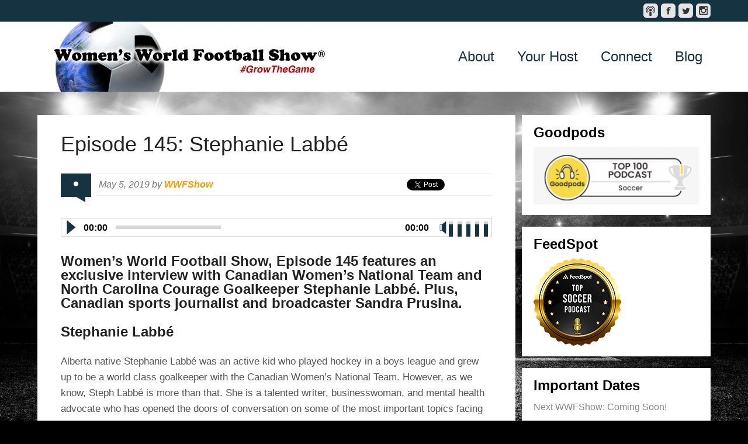

--- FILE ---
content_type: text/html; charset=UTF-8
request_url: https://wwfshow.com/2019/05/05/episode-145-stephanie-labbe/
body_size: 11707
content:
<!DOCTYPE html>
<html lang="en-US">
<head >
<meta charset="UTF-8" />
<meta name="description" content="Women’s World Football Show, Episode 145 hosted by Patty La Bella with Canadian Women’s National Team goalkeeper Stephanie Labbé; plus Canadian sports journalist and broadcaster Sandra Prusina." />
<meta name="keywords" content="Women&#039;s World Football Show, wwfshow, soccer, women’s soccer, women’s football, Patty LaBella, FIFA Women’s World Cup, podcast, soccer podcast, FAWSL, NWSL, USWNT, North Carolina Courage, Canada, Canadian Women’s National Team, Stephanie Labbe, Christine Sinclair, Erin McLeod, Diana Matheson, Sandra Prusina, CWHL, Canadian Women’s Hockey League, NWHL, Ada Hegerberg, Norway, Calgary Foothills, Ali Krieger, Morgan Brian, Allie Long, Jessica McDonald" />
<meta name="viewport" content="width=device-width, initial-scale=1" />
<meta name="viewport" content="width=device-width, initial-scale=1.0"/><title>Women&#8217;s World Football Show Episode 145 hosted by Patty La Bella. Featuring exclusive interviews with Canadian Women’s National Team goalkeeper Stephanie Labbé; plus Canadian sports journalist and broadcaster Sandra Prusina.</title>
<meta name='robots' content='max-image-preview:large' />
<link rel='dns-prefetch' href='//secure.gravatar.com' />
<link rel='dns-prefetch' href='//stats.wp.com' />
<link rel='dns-prefetch' href='//v0.wordpress.com' />
<link rel="alternate" type="application/rss+xml" title="Women&#039;s World Football Show &raquo; Feed" href="https://wwfshow.com/feed/" />
<link rel="alternate" type="application/rss+xml" title="Women&#039;s World Football Show &raquo; Comments Feed" href="https://wwfshow.com/comments/feed/" />
<link rel="alternate" title="oEmbed (JSON)" type="application/json+oembed" href="https://wwfshow.com/wp-json/oembed/1.0/embed?url=https%3A%2F%2Fwwfshow.com%2F2019%2F05%2F05%2Fepisode-145-stephanie-labbe%2F" />
<link rel="alternate" title="oEmbed (XML)" type="text/xml+oembed" href="https://wwfshow.com/wp-json/oembed/1.0/embed?url=https%3A%2F%2Fwwfshow.com%2F2019%2F05%2F05%2Fepisode-145-stephanie-labbe%2F&#038;format=xml" />
<link rel="canonical" href="https://wwfshow.com/2019/05/05/episode-145-stephanie-labbe/" />
<style id='wp-img-auto-sizes-contain-inline-css' type='text/css'>
img:is([sizes=auto i],[sizes^="auto," i]){contain-intrinsic-size:3000px 1500px}
/*# sourceURL=wp-img-auto-sizes-contain-inline-css */
</style>
<link rel='stylesheet' id='playcast-theme-css' href='https://wwfshow.com/wp-content/themes/playcast/style.css?ver=3.2' type='text/css' media='all' />
<style id='wp-emoji-styles-inline-css' type='text/css'>

	img.wp-smiley, img.emoji {
		display: inline !important;
		border: none !important;
		box-shadow: none !important;
		height: 1em !important;
		width: 1em !important;
		margin: 0 0.07em !important;
		vertical-align: -0.1em !important;
		background: none !important;
		padding: 0 !important;
	}
/*# sourceURL=wp-emoji-styles-inline-css */
</style>
<style id='wp-block-library-inline-css' type='text/css'>
:root{--wp-block-synced-color:#7a00df;--wp-block-synced-color--rgb:122,0,223;--wp-bound-block-color:var(--wp-block-synced-color);--wp-editor-canvas-background:#ddd;--wp-admin-theme-color:#007cba;--wp-admin-theme-color--rgb:0,124,186;--wp-admin-theme-color-darker-10:#006ba1;--wp-admin-theme-color-darker-10--rgb:0,107,160.5;--wp-admin-theme-color-darker-20:#005a87;--wp-admin-theme-color-darker-20--rgb:0,90,135;--wp-admin-border-width-focus:2px}@media (min-resolution:192dpi){:root{--wp-admin-border-width-focus:1.5px}}.wp-element-button{cursor:pointer}:root .has-very-light-gray-background-color{background-color:#eee}:root .has-very-dark-gray-background-color{background-color:#313131}:root .has-very-light-gray-color{color:#eee}:root .has-very-dark-gray-color{color:#313131}:root .has-vivid-green-cyan-to-vivid-cyan-blue-gradient-background{background:linear-gradient(135deg,#00d084,#0693e3)}:root .has-purple-crush-gradient-background{background:linear-gradient(135deg,#34e2e4,#4721fb 50%,#ab1dfe)}:root .has-hazy-dawn-gradient-background{background:linear-gradient(135deg,#faaca8,#dad0ec)}:root .has-subdued-olive-gradient-background{background:linear-gradient(135deg,#fafae1,#67a671)}:root .has-atomic-cream-gradient-background{background:linear-gradient(135deg,#fdd79a,#004a59)}:root .has-nightshade-gradient-background{background:linear-gradient(135deg,#330968,#31cdcf)}:root .has-midnight-gradient-background{background:linear-gradient(135deg,#020381,#2874fc)}:root{--wp--preset--font-size--normal:16px;--wp--preset--font-size--huge:42px}.has-regular-font-size{font-size:1em}.has-larger-font-size{font-size:2.625em}.has-normal-font-size{font-size:var(--wp--preset--font-size--normal)}.has-huge-font-size{font-size:var(--wp--preset--font-size--huge)}.has-text-align-center{text-align:center}.has-text-align-left{text-align:left}.has-text-align-right{text-align:right}.has-fit-text{white-space:nowrap!important}#end-resizable-editor-section{display:none}.aligncenter{clear:both}.items-justified-left{justify-content:flex-start}.items-justified-center{justify-content:center}.items-justified-right{justify-content:flex-end}.items-justified-space-between{justify-content:space-between}.screen-reader-text{border:0;clip-path:inset(50%);height:1px;margin:-1px;overflow:hidden;padding:0;position:absolute;width:1px;word-wrap:normal!important}.screen-reader-text:focus{background-color:#ddd;clip-path:none;color:#444;display:block;font-size:1em;height:auto;left:5px;line-height:normal;padding:15px 23px 14px;text-decoration:none;top:5px;width:auto;z-index:100000}html :where(.has-border-color){border-style:solid}html :where([style*=border-top-color]){border-top-style:solid}html :where([style*=border-right-color]){border-right-style:solid}html :where([style*=border-bottom-color]){border-bottom-style:solid}html :where([style*=border-left-color]){border-left-style:solid}html :where([style*=border-width]){border-style:solid}html :where([style*=border-top-width]){border-top-style:solid}html :where([style*=border-right-width]){border-right-style:solid}html :where([style*=border-bottom-width]){border-bottom-style:solid}html :where([style*=border-left-width]){border-left-style:solid}html :where(img[class*=wp-image-]){height:auto;max-width:100%}:where(figure){margin:0 0 1em}html :where(.is-position-sticky){--wp-admin--admin-bar--position-offset:var(--wp-admin--admin-bar--height,0px)}@media screen and (max-width:600px){html :where(.is-position-sticky){--wp-admin--admin-bar--position-offset:0px}}

/*# sourceURL=wp-block-library-inline-css */
</style><style id='global-styles-inline-css' type='text/css'>
:root{--wp--preset--aspect-ratio--square: 1;--wp--preset--aspect-ratio--4-3: 4/3;--wp--preset--aspect-ratio--3-4: 3/4;--wp--preset--aspect-ratio--3-2: 3/2;--wp--preset--aspect-ratio--2-3: 2/3;--wp--preset--aspect-ratio--16-9: 16/9;--wp--preset--aspect-ratio--9-16: 9/16;--wp--preset--color--black: #000000;--wp--preset--color--cyan-bluish-gray: #abb8c3;--wp--preset--color--white: #ffffff;--wp--preset--color--pale-pink: #f78da7;--wp--preset--color--vivid-red: #cf2e2e;--wp--preset--color--luminous-vivid-orange: #ff6900;--wp--preset--color--luminous-vivid-amber: #fcb900;--wp--preset--color--light-green-cyan: #7bdcb5;--wp--preset--color--vivid-green-cyan: #00d084;--wp--preset--color--pale-cyan-blue: #8ed1fc;--wp--preset--color--vivid-cyan-blue: #0693e3;--wp--preset--color--vivid-purple: #9b51e0;--wp--preset--gradient--vivid-cyan-blue-to-vivid-purple: linear-gradient(135deg,rgb(6,147,227) 0%,rgb(155,81,224) 100%);--wp--preset--gradient--light-green-cyan-to-vivid-green-cyan: linear-gradient(135deg,rgb(122,220,180) 0%,rgb(0,208,130) 100%);--wp--preset--gradient--luminous-vivid-amber-to-luminous-vivid-orange: linear-gradient(135deg,rgb(252,185,0) 0%,rgb(255,105,0) 100%);--wp--preset--gradient--luminous-vivid-orange-to-vivid-red: linear-gradient(135deg,rgb(255,105,0) 0%,rgb(207,46,46) 100%);--wp--preset--gradient--very-light-gray-to-cyan-bluish-gray: linear-gradient(135deg,rgb(238,238,238) 0%,rgb(169,184,195) 100%);--wp--preset--gradient--cool-to-warm-spectrum: linear-gradient(135deg,rgb(74,234,220) 0%,rgb(151,120,209) 20%,rgb(207,42,186) 40%,rgb(238,44,130) 60%,rgb(251,105,98) 80%,rgb(254,248,76) 100%);--wp--preset--gradient--blush-light-purple: linear-gradient(135deg,rgb(255,206,236) 0%,rgb(152,150,240) 100%);--wp--preset--gradient--blush-bordeaux: linear-gradient(135deg,rgb(254,205,165) 0%,rgb(254,45,45) 50%,rgb(107,0,62) 100%);--wp--preset--gradient--luminous-dusk: linear-gradient(135deg,rgb(255,203,112) 0%,rgb(199,81,192) 50%,rgb(65,88,208) 100%);--wp--preset--gradient--pale-ocean: linear-gradient(135deg,rgb(255,245,203) 0%,rgb(182,227,212) 50%,rgb(51,167,181) 100%);--wp--preset--gradient--electric-grass: linear-gradient(135deg,rgb(202,248,128) 0%,rgb(113,206,126) 100%);--wp--preset--gradient--midnight: linear-gradient(135deg,rgb(2,3,129) 0%,rgb(40,116,252) 100%);--wp--preset--font-size--small: 13px;--wp--preset--font-size--medium: 20px;--wp--preset--font-size--large: 36px;--wp--preset--font-size--x-large: 42px;--wp--preset--spacing--20: 0.44rem;--wp--preset--spacing--30: 0.67rem;--wp--preset--spacing--40: 1rem;--wp--preset--spacing--50: 1.5rem;--wp--preset--spacing--60: 2.25rem;--wp--preset--spacing--70: 3.38rem;--wp--preset--spacing--80: 5.06rem;--wp--preset--shadow--natural: 6px 6px 9px rgba(0, 0, 0, 0.2);--wp--preset--shadow--deep: 12px 12px 50px rgba(0, 0, 0, 0.4);--wp--preset--shadow--sharp: 6px 6px 0px rgba(0, 0, 0, 0.2);--wp--preset--shadow--outlined: 6px 6px 0px -3px rgb(255, 255, 255), 6px 6px rgb(0, 0, 0);--wp--preset--shadow--crisp: 6px 6px 0px rgb(0, 0, 0);}:where(.is-layout-flex){gap: 0.5em;}:where(.is-layout-grid){gap: 0.5em;}body .is-layout-flex{display: flex;}.is-layout-flex{flex-wrap: wrap;align-items: center;}.is-layout-flex > :is(*, div){margin: 0;}body .is-layout-grid{display: grid;}.is-layout-grid > :is(*, div){margin: 0;}:where(.wp-block-columns.is-layout-flex){gap: 2em;}:where(.wp-block-columns.is-layout-grid){gap: 2em;}:where(.wp-block-post-template.is-layout-flex){gap: 1.25em;}:where(.wp-block-post-template.is-layout-grid){gap: 1.25em;}.has-black-color{color: var(--wp--preset--color--black) !important;}.has-cyan-bluish-gray-color{color: var(--wp--preset--color--cyan-bluish-gray) !important;}.has-white-color{color: var(--wp--preset--color--white) !important;}.has-pale-pink-color{color: var(--wp--preset--color--pale-pink) !important;}.has-vivid-red-color{color: var(--wp--preset--color--vivid-red) !important;}.has-luminous-vivid-orange-color{color: var(--wp--preset--color--luminous-vivid-orange) !important;}.has-luminous-vivid-amber-color{color: var(--wp--preset--color--luminous-vivid-amber) !important;}.has-light-green-cyan-color{color: var(--wp--preset--color--light-green-cyan) !important;}.has-vivid-green-cyan-color{color: var(--wp--preset--color--vivid-green-cyan) !important;}.has-pale-cyan-blue-color{color: var(--wp--preset--color--pale-cyan-blue) !important;}.has-vivid-cyan-blue-color{color: var(--wp--preset--color--vivid-cyan-blue) !important;}.has-vivid-purple-color{color: var(--wp--preset--color--vivid-purple) !important;}.has-black-background-color{background-color: var(--wp--preset--color--black) !important;}.has-cyan-bluish-gray-background-color{background-color: var(--wp--preset--color--cyan-bluish-gray) !important;}.has-white-background-color{background-color: var(--wp--preset--color--white) !important;}.has-pale-pink-background-color{background-color: var(--wp--preset--color--pale-pink) !important;}.has-vivid-red-background-color{background-color: var(--wp--preset--color--vivid-red) !important;}.has-luminous-vivid-orange-background-color{background-color: var(--wp--preset--color--luminous-vivid-orange) !important;}.has-luminous-vivid-amber-background-color{background-color: var(--wp--preset--color--luminous-vivid-amber) !important;}.has-light-green-cyan-background-color{background-color: var(--wp--preset--color--light-green-cyan) !important;}.has-vivid-green-cyan-background-color{background-color: var(--wp--preset--color--vivid-green-cyan) !important;}.has-pale-cyan-blue-background-color{background-color: var(--wp--preset--color--pale-cyan-blue) !important;}.has-vivid-cyan-blue-background-color{background-color: var(--wp--preset--color--vivid-cyan-blue) !important;}.has-vivid-purple-background-color{background-color: var(--wp--preset--color--vivid-purple) !important;}.has-black-border-color{border-color: var(--wp--preset--color--black) !important;}.has-cyan-bluish-gray-border-color{border-color: var(--wp--preset--color--cyan-bluish-gray) !important;}.has-white-border-color{border-color: var(--wp--preset--color--white) !important;}.has-pale-pink-border-color{border-color: var(--wp--preset--color--pale-pink) !important;}.has-vivid-red-border-color{border-color: var(--wp--preset--color--vivid-red) !important;}.has-luminous-vivid-orange-border-color{border-color: var(--wp--preset--color--luminous-vivid-orange) !important;}.has-luminous-vivid-amber-border-color{border-color: var(--wp--preset--color--luminous-vivid-amber) !important;}.has-light-green-cyan-border-color{border-color: var(--wp--preset--color--light-green-cyan) !important;}.has-vivid-green-cyan-border-color{border-color: var(--wp--preset--color--vivid-green-cyan) !important;}.has-pale-cyan-blue-border-color{border-color: var(--wp--preset--color--pale-cyan-blue) !important;}.has-vivid-cyan-blue-border-color{border-color: var(--wp--preset--color--vivid-cyan-blue) !important;}.has-vivid-purple-border-color{border-color: var(--wp--preset--color--vivid-purple) !important;}.has-vivid-cyan-blue-to-vivid-purple-gradient-background{background: var(--wp--preset--gradient--vivid-cyan-blue-to-vivid-purple) !important;}.has-light-green-cyan-to-vivid-green-cyan-gradient-background{background: var(--wp--preset--gradient--light-green-cyan-to-vivid-green-cyan) !important;}.has-luminous-vivid-amber-to-luminous-vivid-orange-gradient-background{background: var(--wp--preset--gradient--luminous-vivid-amber-to-luminous-vivid-orange) !important;}.has-luminous-vivid-orange-to-vivid-red-gradient-background{background: var(--wp--preset--gradient--luminous-vivid-orange-to-vivid-red) !important;}.has-very-light-gray-to-cyan-bluish-gray-gradient-background{background: var(--wp--preset--gradient--very-light-gray-to-cyan-bluish-gray) !important;}.has-cool-to-warm-spectrum-gradient-background{background: var(--wp--preset--gradient--cool-to-warm-spectrum) !important;}.has-blush-light-purple-gradient-background{background: var(--wp--preset--gradient--blush-light-purple) !important;}.has-blush-bordeaux-gradient-background{background: var(--wp--preset--gradient--blush-bordeaux) !important;}.has-luminous-dusk-gradient-background{background: var(--wp--preset--gradient--luminous-dusk) !important;}.has-pale-ocean-gradient-background{background: var(--wp--preset--gradient--pale-ocean) !important;}.has-electric-grass-gradient-background{background: var(--wp--preset--gradient--electric-grass) !important;}.has-midnight-gradient-background{background: var(--wp--preset--gradient--midnight) !important;}.has-small-font-size{font-size: var(--wp--preset--font-size--small) !important;}.has-medium-font-size{font-size: var(--wp--preset--font-size--medium) !important;}.has-large-font-size{font-size: var(--wp--preset--font-size--large) !important;}.has-x-large-font-size{font-size: var(--wp--preset--font-size--x-large) !important;}
/*# sourceURL=global-styles-inline-css */
</style>

<style id='classic-theme-styles-inline-css' type='text/css'>
/*! This file is auto-generated */
.wp-block-button__link{color:#fff;background-color:#32373c;border-radius:9999px;box-shadow:none;text-decoration:none;padding:calc(.667em + 2px) calc(1.333em + 2px);font-size:1.125em}.wp-block-file__button{background:#32373c;color:#fff;text-decoration:none}
/*# sourceURL=/wp-includes/css/classic-themes.min.css */
</style>
<link rel='stylesheet' id='app-player-css' href='https://wwfshow.com/wp-content/themes/playcast/js/skin/app-player.css?ver=0.1' type='text/css' media='all' />
<link rel='stylesheet' id='mediaelement-style-css' href='https://wwfshow.com/wp-content/themes/playcast/js/skin/mediaelementplayer.css?ver=0.1.6' type='text/css' media='all' />
<link rel='stylesheet' id='custom-style-css' href='https://wwfshow.com/wp-content/themes/playcast/custom.css?ver=6.9' type='text/css' media='all' />
<script type="text/javascript" src="https://wwfshow.com/wp-includes/js/jquery/jquery.min.js?ver=3.7.1" id="jquery-core-js"></script>
<script type="text/javascript" src="https://wwfshow.com/wp-includes/js/jquery/jquery-migrate.min.js?ver=3.4.1" id="jquery-migrate-js"></script>
<script type="text/javascript" src="https://wwfshow.com/wp-content/themes/playcast/js/jquery.sharrre.min.js?ver=1.3.5" id="share-buttons-js"></script>
<link rel="https://api.w.org/" href="https://wwfshow.com/wp-json/" /><link rel="alternate" title="JSON" type="application/json" href="https://wwfshow.com/wp-json/wp/v2/posts/2235" /><link rel="EditURI" type="application/rsd+xml" title="RSD" href="https://wwfshow.com/xmlrpc.php?rsd" />
	<style>img#wpstats{display:none}</style>
		<link rel="icon" href="https://wwfshow.com/wp-content/themes/genesis/images/favicon.ico" />
<style type="text/css">.site-header { background: url(https://wwfshow.com/wp-content/uploads/2017/05/cropped-WebsiteHeaderCircleR_wkingR4.jpg) no-repeat center top transparent; }</style>
<style type="text/css" id="custom-background-css">
body.custom-background { background-color: #000000; background-image: url("https://wwfshow.com/wp-content/uploads/2016/05/StadiumLights.jpg"); background-position: center center; background-size: cover; background-repeat: no-repeat; background-attachment: fixed; }
</style>
	
<!-- Jetpack Open Graph Tags -->
<meta property="og:type" content="article" />
<meta property="og:title" content="Episode 145: Stephanie Labbé" />
<meta property="og:url" content="https://wwfshow.com/2019/05/05/episode-145-stephanie-labbe/" />
<meta property="og:description" content="Women&#8217;s World Football Show, Episode 145 features an exclusive interview with Canadian Women’s National Team and North Carolina Courage Goalkeeper Stephanie Labbé. Plus, Canadian sports journ…" />
<meta property="article:published_time" content="2019-05-05T23:54:55+00:00" />
<meta property="article:modified_time" content="2019-05-05T23:54:55+00:00" />
<meta property="og:site_name" content="Women&#039;s World Football Show" />
<meta property="og:image" content="https://wwfshow.com/wp-content/uploads/2019/05/LabbeProfile_Final.jpg" />
<meta property="og:image:width" content="500" />
<meta property="og:image:height" content="500" />
<meta property="og:image:alt" content="Steph Labbe, Canadian Women&#039;s National Team, NWSL, WWFShow, podcast" />
<meta property="og:locale" content="en_US" />
<meta name="twitter:text:title" content="Episode 145: Stephanie Labbé" />
<meta name="twitter:image" content="https://wwfshow.com/wp-content/uploads/2019/05/LabbeProfile_Final.jpg?w=640" />
<meta name="twitter:image:alt" content="Steph Labbe, Canadian Women&#039;s National Team, NWSL, WWFShow, podcast" />
<meta name="twitter:card" content="summary_large_image" />

<!-- End Jetpack Open Graph Tags -->
</head>
<body class="wp-singular post-template-default single single-post postid-2235 single-format-standard custom-background wp-theme-genesis wp-child-theme-playcast custom-header header-image header-full-width content-sidebar genesis-breadcrumbs-hidden genesis-footer-widgets-hidden" itemscope itemtype="https://schema.org/WebPage"><div id="message_bar">
<div class="wrap">
<div id="message">
</div><!-- end #message -->
<nav class="nav-secondary" aria-label="Secondary" itemscope itemtype="https://schema.org/SiteNavigationElement"><ul id="menu-social" class="menu genesis-nav-menu menu-secondary"><li id="menu-item-62" class="social-podcast menu-item menu-item-type-custom menu-item-object-custom menu-item-62"><a target="_blank" href="https://itunes.apple.com/us/podcast/wwfshows-podcast/id726185549" itemprop="url"><span itemprop="name">iTunes</span></a></li>
<li id="menu-item-60" class="social-facebook menu-item menu-item-type-custom menu-item-object-custom menu-item-60"><a target="_blank" href="https://www.facebook.com/pages/Womens-World-Football-Show/211166235712294" itemprop="url"><span itemprop="name">Facebook</span></a></li>
<li id="menu-item-61" class="social-twitter menu-item menu-item-type-custom menu-item-object-custom menu-item-61"><a target="_blank" href="https://twitter.com/WWFShow" itemprop="url"><span itemprop="name">Twitter</span></a></li>
<li id="menu-item-63" class="social-instagram menu-item menu-item-type-custom menu-item-object-custom menu-item-63"><a target="_blank" href="http://instagram.com/wwfshow" itemprop="url"><span itemprop="name">Instagram</span></a></li>
</ul></nav></div><!-- end .wrap -->
</div><!-- end #message_bar -->
<div id="header-area">
<div class="wrap">
<header class="site-header" itemtype="http://schema.org/WPHeader" itemscope="itemscope" role="banner">
<div class="title-area"><h1 class="site-title" itemprop="headline"><a href="https://wwfshow.com/">Women&#039;s World Football Show</a></h1><h2 class="site-description" itemprop="description">Women’s World Football Show is the longest-running podcast covering women’s soccer throughout the world. Discover the award-winning content that spotlights inspiring stories of the game’s leading women footballers, coaches, and influencers. Join us for exclusive interviews, bringing you closer to the game and learning more about your favorite players.</h2></div></header><!-- end .site-header -->
<nav class="nav-primary" aria-label="Main" itemscope itemtype="https://schema.org/SiteNavigationElement"><ul id="menu-navigation" class="menu genesis-nav-menu menu-primary"><li id="menu-item-109" class="menu-item menu-item-type-post_type menu-item-object-page menu-item-109"><a href="https://wwfshow.com/about-us/" itemprop="url"><span itemprop="name">About</span></a></li>
<li id="menu-item-112" class="menu-item menu-item-type-post_type menu-item-object-page menu-item-112"><a href="https://wwfshow.com/your-hosts/" itemprop="url"><span itemprop="name">Your Host</span></a></li>
<li id="menu-item-108" class="menu-item menu-item-type-post_type menu-item-object-page menu-item-108"><a href="https://wwfshow.com/contact-us/" itemprop="url"><span itemprop="name">Connect</span></a></li>
<li id="menu-item-1635" class="menu-item menu-item-type-custom menu-item-object-custom menu-item-1635"><a target="_blank" href="http://www.wwfshowblog.com" itemprop="url"><span itemprop="name">Blog</span></a></li>
</ul></nav></div><!-- end .wrap -->
</div><!-- end #header-area -->
<div class="site-container"><div class="site-inner"><div class="wrap"><div class="content-sidebar-wrap"><main class="content"><article class="post-2235 post type-post status-publish format-standard has-post-thumbnail category-podcast tag-ada-hegerberg tag-ali-krieger tag-allie-long tag-calgary-foothills tag-canada tag-canadian-womens-hockey-league tag-canadian-womens-national-team tag-christine-sinclair tag-cwhl tag-diana-matheson tag-erin-mcleod tag-fawsl tag-fifa-womens-world-cup tag-jessica-mcdonald tag-morgan-brian tag-north-carolina-courage tag-norway tag-nwhl tag-nwsl tag-patty-labella tag-podcast tag-sandra-prusina tag-soccer tag-soccer-podcast tag-stephanie-labbe tag-uswnt tag-womens-football tag-womens-soccer tag-womens-world-football-show tag-wwfshow entry" aria-label="Episode 145: Stephanie Labbé" itemscope itemtype="https://schema.org/CreativeWork"><header class="entry-header"><h1 class="entry-title" itemprop="headline">Episode 145: Stephanie Labbé</h1>
<div class="entry-meta">
<span class="entry-comments-link"><a href="https://wwfshow.com/2019/05/05/episode-145-stephanie-labbe/#comments" rel="nofollow"><img src="https://wwfshow.com/wp-content/themes/playcast/images/comment-dot.png" /></a></span>
May 5, 2019 by <span class="author vcard"><a href="https://wwfshow.com/author/plabellame-com/" title="Posts by WWFShow" rel="author">WWFShow</a></span><div class="post-share" data-url="https://wwfshow.com/2019/05/05/episode-145-stephanie-labbe/" data-text="Episode 145: Stephanie Labbé"></div><!-- end .post-share -->
</div><!-- end .entry-meta -->
<div class="clearall"> </div>
</header><div class="entry-content" itemprop="text"><!--[if lt IE 9]><script>document.createElement('audio');</script><![endif]-->
<audio class="wp-audio-shortcode" id="audio-2235-1" preload="none" style="width: 100%" controls="controls"><source type="audio/mpeg" src="http://traffic.libsyn.com/wwfshow/145_WWFShow_05_05_19.mp3" /><a href="http://traffic.libsyn.com/wwfshow/145_WWFShow_05_05_19.mp3">http://traffic.libsyn.com/wwfshow/145_WWFShow_05_05_19.mp3</a></audio>
<h3>Women&#8217;s World Football Show, Episode 145 features an exclusive interview with Canadian Women’s National Team and North Carolina Courage Goalkeeper Stephanie Labbé. Plus, Canadian sports journalist and broadcaster Sandra Prusina.</h3>
<h3><strong>Stephanie Labbé</strong></h3>
<p>Alberta native Stephanie Labbé was an active kid who played hockey in a boys league and grew up to be a world class goalkeeper with the Canadian Women&#8217;s National Team. However, as we know, Steph Labbé is more than that. She is a talented writer, businesswoman, and mental health advocate who has opened the doors of conversation on some of the most important topics facing young people today.</p>
<p>As the newest member of the North Carolina Courage, Steph gives us an inside look at her journey back to the NWSL, what its like to be the &#8216;new kid on the block&#8217; in North Carolina, Canada&#8217;s chances at the 2019 Women&#8217;s World Cup, and more. (7:35&#8242;)<br />
Follow Steph on Twitter <a href="https://twitter.com/stephlabbe1" target="_blank" rel="noopener noreferrer">@stephlabbe1</a><br />
Visit Steph&#8217;s website at StephLabbe.com<br />
Check out the Project Athlete website<br />
Project Athlete on: Twitter <a href="https://twitter.com/gearbyproject" target="_blank" rel="noopener noreferrer">@gearbyproject </a>&amp; on Instagram <a href="https://www.instagram.com/gearbyproject/" target="_blank" rel="noopener noreferrer">@gearbyproject</a><br />
<a href="https://www.theplayerstribune.com/en-us/articles/stephanie-labbe-soccer" target="_blank" rel="noopener noreferrer">Read Steph&#8217;s article on her time with the Calgary Foothills men&#8217;s team in the Players Tribune.</a></p>
<h3><strong>Sandra Prusina</strong></h3>
<p>Canadian sports journalist, news anchor and broadcaster Sandra Prusina stops by to share her thoughts on the importance of Stephanie Labbé to women&#8217;s soccer and sports in general. Plus, a look at Canada&#8217;s journey to the 2019 Women&#8217;s World Cup, the incoming youngsters, and the final chapter on the veteran players. And in a special discussion, Sandra explains the recent demise of the Canadian Women’s’ Hockey League. Not soccer, but still very relevant to our lives as fans and supporters of women&#8217;s sports.<br />
Follow Sandra on Twitter <a href="https://twitter.com/sprusina" target="_blank" rel="noopener noreferrer">@sprusina</a><br />
Keep up with Sandra&#8217;s articles at <a href="https://www.sportsnet.ca/" target="_blank" rel="noopener noreferrer">SportsNet.ca</a></p>
<p><strong>More WWFShow Links:<br />
</strong>Follow Women’s World Football Show on <a href="https://twitter.com/WWFShow">Twitter</a>, <a href="https://www.facebook.com/WomensWorldFootballShow/" target="_blank" rel="noopener noreferrer">Facebook</a>, <a href="https://www.instagram.com/wwfshow/" target="_blank" rel="noopener noreferrer">Instagram</a>, and our blog at <a href="https://wwfshowblog.com/" target="_blank" rel="noopener noreferrer">wwfshowblog.com</a>.</p>
<p>Listen to Women’s World Football Show on <a href="https://itunes.apple.com/us/podcast/wwfshows-podcast/id726185549" target="_blank" rel="noopener noreferrer">Apple Podcasts</a>, <a href="https://www.iheart.com/podcast/263-womens-world-footbal-27736559/" target="_blank" rel="noopener noreferrer">iHeart Radio</a>, <a href="https://open.spotify.com/show/1maMUwNUZLUgJgklDgLEoi" target="_blank" rel="noopener noreferrer">Spotify</a>, <a href="https://tunein.com/podcasts/Soccer/Womens-World-Football-Show-p560429/" target="_blank" rel="noopener noreferrer">TuneIn Radio</a>, <a href="https://play.google.com/music/listen#/ps/I7wgjaxsuu3chulisuzfbjynzx4" target="_blank" rel="noopener noreferrer">Google Play</a>, <a href="https://www.stitcher.com/podcast/womens-world-football-show" target="_blank" rel="noopener noreferrer">Stitcher</a>, <a href="https://soundcloud.com/wwfshow" target="_blank" rel="noopener noreferrer">Soundcloud</a>, and direct from our website at <a href="https://wwfshow.com" target="_blank" rel="noopener noreferrer">www.WWFShow.com</a>.</p>
<p>Photos/Logos Courtesy of: <a href="https://twitter.com/CaptainWoSoFr" target="_blank" rel="noopener noreferrer">Lisa Durel-Wilcox</a>; <a href="https://www.nccourage.com/" target="_blank" rel="noopener noreferrer">North Carolina Courage</a></p>
<p><em>Original Broadcast Date: May 5, 2019</em></p>
<p><em>Women’s World Football Show is hosted, written, edited, sound designed &amp; executive produced by Patty La Bella. Additional assistance for this episode by Sandra Prusina and Morgan Brown at NC Courage.</em></p>
<p><em>Women’s World Football Show website design and theme music by Patricia La Bella</em></p>
<p><em>Women’s World Football Show® is a registered trademark and it’s audio and logo cannot be used without expressed written authorization.</em></p>
</div><footer class="entry-footer"><div class="entry-meta"><div class="share-text">If you like this post, please share it along:</div><div class="post-share" data-url="https://wwfshow.com/2019/05/05/episode-145-stephanie-labbe/" data-text="Episode 145: Stephanie Labbé"></div><!-- end .post-share -->
</div><!-- end #entry-meta -->
<div class="clearall"> </div>
</footer></article><div id="prev-next">
<div class="previous"><h3>Previous Post</h3>
<a href="https://wwfshow.com/2019/04/22/episode-144-nadine-angerer/" rel="prev"><img width="364" height="137" src="https://wwfshow.com/wp-content/uploads/2019/04/NAngererProfile_Final-364x137.jpg" class="attachment-prevnext size-prevnext wp-post-image" alt="Nadine Angerer, Portland Thorns FC, NWSL, WWFShow, Podcast" decoding="async" /><br />Episode 144: Nadine Angerer</a></div><!--end .previous -->
<div class="next"><h3>Next Post</h3>
<a href="https://wwfshow.com/2019/05/19/episode-146-crystal-dunn-janine-van-wyk-jill-ellis-desiree-ellis-kaylin-swart/" rel="next"><img width="364" height="137" src="https://wwfshow.com/wp-content/uploads/2019/05/ep146Profile_Final-364x137.jpg" class="attachment-prevnext size-prevnext wp-post-image" alt="Crystal Dunn, Janine Van Wyk, USWNT, soccer podcast" decoding="async" /><br />Episode 146: Crystal Dunn, Janine van Wyk, Jill Ellis, Desiree Ellis, Kaylin Swart</a></div><!--end .next -->
</div><!--end #prev-next -->
<div class="related-posts"><h3 class="related-title">Related Posts</h3><ul class="related-list"><li><a href="https://wwfshow.com/2018/05/07/episode-121-abby-smith/" rel="bookmark" title="Permanent Link toEpisode 121: Abby Smith, Lindsay Agnew, Nichelle Prince, Claire Falknor"><img width="150" height="150" src="https://wwfshow.com/wp-content/uploads/2018/05/AbbySmithProfile_Final-150x150.jpg" class="attachment-thumbnail size-thumbnail" alt="" decoding="async" loading="lazy" srcset="https://wwfshow.com/wp-content/uploads/2018/05/AbbySmithProfile_Final-150x150.jpg 150w, https://wwfshow.com/wp-content/uploads/2018/05/AbbySmithProfile_Final-250x250.jpg 250w, https://wwfshow.com/wp-content/uploads/2018/05/AbbySmithProfile_Final-200x200.jpg 200w" sizes="auto, (max-width: 150px) 100vw, 150px" />Episode 121: Abby Smith, Lindsay Agnew, Nichelle Prince, Claire Falknor</a></li><li><a href="https://wwfshow.com/2020/05/04/episode-170-giovanna-dionicio-gabriella-marte/" rel="bookmark" title="Permanent Link toEpisode 170: Giovanna Dionicio, Gabriella Marte"><img width="150" height="150" src="https://wwfshow.com/wp-content/uploads/2020/05/170_Gio_Gabby_Profile_Final-150x150.jpg" class="attachment-thumbnail size-thumbnail" alt="Dominican Republic U-20 Women&#039;s National Team defendersGiovanna Dionicio and Gabriella Marte" decoding="async" loading="lazy" srcset="https://wwfshow.com/wp-content/uploads/2020/05/170_Gio_Gabby_Profile_Final-150x150.jpg 150w, https://wwfshow.com/wp-content/uploads/2020/05/170_Gio_Gabby_Profile_Final-300x300.jpg 300w, https://wwfshow.com/wp-content/uploads/2020/05/170_Gio_Gabby_Profile_Final-250x250.jpg 250w, https://wwfshow.com/wp-content/uploads/2020/05/170_Gio_Gabby_Profile_Final-200x200.jpg 200w, https://wwfshow.com/wp-content/uploads/2020/05/170_Gio_Gabby_Profile_Final.jpg 553w" sizes="auto, (max-width: 150px) 100vw, 150px" />Episode 170: Giovanna Dionicio, Gabriella Marte</a></li><li><a href="https://wwfshow.com/2021/05/17/episode-191-haley-kopmeyer-david-copeland-smith/" rel="bookmark" title="Permanent Link toEpisode 191: Haley Kopmeyer, David Copeland-Smith"><img width="150" height="150" src="https://wwfshow.com/wp-content/uploads/2021/05/191_Kop_DCS_profile_final-150x150.jpg" class="attachment-thumbnail size-thumbnail" alt="Haley Kopmeyer and David Copeland Smith on Women&#039;s World Football Show podcast" decoding="async" loading="lazy" srcset="https://wwfshow.com/wp-content/uploads/2021/05/191_Kop_DCS_profile_final-150x150.jpg 150w, https://wwfshow.com/wp-content/uploads/2021/05/191_Kop_DCS_profile_final-300x300.jpg 300w, https://wwfshow.com/wp-content/uploads/2021/05/191_Kop_DCS_profile_final-250x250.jpg 250w, https://wwfshow.com/wp-content/uploads/2021/05/191_Kop_DCS_profile_final-200x200.jpg 200w, https://wwfshow.com/wp-content/uploads/2021/05/191_Kop_DCS_profile_final.jpg 553w" sizes="auto, (max-width: 150px) 100vw, 150px" />Episode 191: Haley Kopmeyer, David Copeland-Smith</a></li><li><a href="https://wwfshow.com/2014/03/25/trades-transfers-special-2/" rel="bookmark" title="Permanent Link toEpisode 4A: League Updates"><img width="150" height="150" src="https://wwfshow.com/wp-content/uploads/2014/03/NewLogoNoWords_Square-150x150.jpg" class="attachment-thumbnail size-thumbnail" alt="" decoding="async" loading="lazy" srcset="https://wwfshow.com/wp-content/uploads/2014/03/NewLogoNoWords_Square-150x150.jpg 150w, https://wwfshow.com/wp-content/uploads/2014/03/NewLogoNoWords_Square-300x298.jpg 300w, https://wwfshow.com/wp-content/uploads/2014/03/NewLogoNoWords_Square-1024x1017.jpg 1024w, https://wwfshow.com/wp-content/uploads/2014/03/NewLogoNoWords_Square-250x250.jpg 250w, https://wwfshow.com/wp-content/uploads/2014/03/NewLogoNoWords_Square-200x200.jpg 200w, https://wwfshow.com/wp-content/uploads/2014/03/NewLogoNoWords_Square.jpg 1183w" sizes="auto, (max-width: 150px) 100vw, 150px" />Episode 4A: League Updates</a></li></ul></div></main><aside class="sidebar sidebar-primary widget-area" role="complementary" aria-label="Primary Sidebar" itemscope itemtype="https://schema.org/WPSideBar"><section id="media_image-2" class="widget widget_media_image"><div class="widget-wrap"><h4 class="widget-title widgettitle">Goodpods</h4>
<img width="300" height="105" src="https://wwfshow.com/wp-content/uploads/2025/03/Goodpods-300x105.png" class="image wp-image-3231  attachment-medium size-medium" alt="Goodpods image" style="max-width: 100%; height: auto;" decoding="async" loading="lazy" srcset="https://wwfshow.com/wp-content/uploads/2025/03/Goodpods-300x105.png 300w, https://wwfshow.com/wp-content/uploads/2025/03/Goodpods.png 558w" sizes="auto, (max-width: 300px) 100vw, 300px" /></div></section>
<section id="media_image-3" class="widget widget_media_image"><div class="widget-wrap"><h4 class="widget-title widgettitle">FeedSpot</h4>
<img width="150" height="150" src="https://wwfshow.com/wp-content/uploads/2025/07/soccer_podcasts_Small.png" class="image wp-image-3244  attachment-full size-full" alt="Top Soccer Podcast - Women&#039;s World Football Show" style="max-width: 100%; height: auto;" title="FeedSpot Top Soccer Podcast" decoding="async" loading="lazy" /></div></section>
<section id="text-2" class="widget widget_text"><div class="widget-wrap"><h4 class="widget-title widgettitle">Important Dates</h4>
			<div class="textwidget"><p>Next WWFShow: Coming Soon!</p>
<p>USL Super League (USA) 2025/26 Season:<br />
August, 2025 &#8211; May, 2026</p>
<p>Serie A Femminile (Italy) 2025/26 Season:<br />
August, 2025 &#8211; May, 2026</p>
<p>Frauen-Bundesliga (Germany) 2025/26 Season<br />
Sept, 2025 &#8211; May, 2026</p>
<p>WSL (England) 2025/26 Season:<br />
Sept, 2025 &#8211; May, 2026</p>
<p>AFC Women&#8217;s Asian Cup 2026<br />
March 1-21, 2026<br />
Australia</p>
</div>
		</div></section>
<section id="button-widget-widget-21" class="widget button-widget"><div class="widget-wrap"><div class="widget-btn">			<a target="_blank" class="btn-widget" href="https://www.fastscore.com " alt="Live Scores" title="Live Scores" ><div style="background-color:#e2e2e2; padding: 0;"><img alt="Live Scores" class="aligncenter" src="https://wwfshow.com/wp-content/uploads/2023/05/LiveScores__FastScore.png" /></div></a>		</div></div></section>
<section id="button-widget-widget-16" class="widget button-widget"><div class="widget-wrap"><div class="widget-btn">			<a target="_blank" class="btn-widget" href="https://www.flashscore.co.uk/ " alt="Football Scores" title="Football Scores" ><div style="background-color:#e2e2e2; padding: 0;"><img alt="Football Scores" class="aligncenter" src="https://wwfshow.com/wp-content/uploads/2020/06/FlashScore.png" /></div></a>		</div></div></section>
<section id="button-widget-widget-22" class="widget button-widget"><div class="widget-wrap"><div class="widget-btn">			<a target="_blank" class="btn-widget" href="https://footballnews.net/" alt="Football News" title="Football News" ><div style="background-color:#ffffff; padding: 0;"><img alt="Football News" class="aligncenter" src="https://wwfshow.com/wp-content/uploads/2022/02/footballnewsnet.jpg" /></div></a>		</div></div></section>
<section id="button-widget-widget-20" class="widget button-widget"><div class="widget-wrap"><div class="widget-btn">			<a target="_blank" class="btn-widget" href="https://www.soccer24.com/" alt="Soccer24 scores" title="Soccer24 scores" ><div style="background-color:#e2e2e2; padding: 0;"><img alt="Soccer24 scores" class="aligncenter" src="https://wwfshow.com/wp-content/uploads/2023/05/Soccer24_scores_final.png" /></div></a>		</div></div></section>
</aside></div></div></div><footer class="site-footer" itemscope itemtype="https://schema.org/WPFooter"><div class="wrap"><p>Copyright &#xA9;&nbsp;2026 · <a href="http://my.appendipity.com/playcast/">Playcast Child Theme</a> on <a href="https://www.studiopress.com/">Genesis Framework</a> · <a href="https://wordpress.org/">WordPress</a> · <a href="https://wwfshow.com/wp-login.php">Log in</a></p></div></footer></div><script type="speculationrules">
{"prefetch":[{"source":"document","where":{"and":[{"href_matches":"/*"},{"not":{"href_matches":["/wp-*.php","/wp-admin/*","/wp-content/uploads/*","/wp-content/*","/wp-content/plugins/*","/wp-content/themes/playcast/*","/wp-content/themes/genesis/*","/*\\?(.+)"]}},{"not":{"selector_matches":"a[rel~=\"nofollow\"]"}},{"not":{"selector_matches":".no-prefetch, .no-prefetch a"}}]},"eagerness":"conservative"}]}
</script>
<script>
jQuery(function ($) {
$('.post-share').sharrre({
share: {
facebook: true,
twitter: true,
googlePlus: true
},
buttons: {
facebook: {action: 'like', layout: 'button_count'},
twitter: {count: 'horizontal', via: 'WWFShow'},
googlePlus: {size: 'medium', annotation:'bubble'}
},
enableHover: false,
enableCounter: false,
enableTracking: true
});
});
</script>
<script type="text/javascript" src="https://wwfshow.com/wp-content/themes/playcast/js/fluidvids.js?ver=6.9" id="fluid-vids-js"></script>
<script type="text/javascript" src="https://wwfshow.com/wp-content/themes/playcast/js/small-menu.js?ver=20130130" id="small-menu-js"></script>
<script type="text/javascript" id="jetpack-stats-js-before">
/* <![CDATA[ */
_stq = window._stq || [];
_stq.push([ "view", {"v":"ext","blog":"222625019","post":"2235","tz":"0","srv":"wwfshow.com","j":"1:15.4"} ]);
_stq.push([ "clickTrackerInit", "222625019", "2235" ]);
//# sourceURL=jetpack-stats-js-before
/* ]]> */
</script>
<script type="text/javascript" src="https://stats.wp.com/e-202605.js" id="jetpack-stats-js" defer="defer" data-wp-strategy="defer"></script>
<script type="text/javascript" id="mediaelement-core-js-before">
/* <![CDATA[ */
var mejsL10n = {"language":"en","strings":{"mejs.download-file":"Download File","mejs.install-flash":"You are using a browser that does not have Flash player enabled or installed. Please turn on your Flash player plugin or download the latest version from https://get.adobe.com/flashplayer/","mejs.fullscreen":"Fullscreen","mejs.play":"Play","mejs.pause":"Pause","mejs.time-slider":"Time Slider","mejs.time-help-text":"Use Left/Right Arrow keys to advance one second, Up/Down arrows to advance ten seconds.","mejs.live-broadcast":"Live Broadcast","mejs.volume-help-text":"Use Up/Down Arrow keys to increase or decrease volume.","mejs.unmute":"Unmute","mejs.mute":"Mute","mejs.volume-slider":"Volume Slider","mejs.video-player":"Video Player","mejs.audio-player":"Audio Player","mejs.captions-subtitles":"Captions/Subtitles","mejs.captions-chapters":"Chapters","mejs.none":"None","mejs.afrikaans":"Afrikaans","mejs.albanian":"Albanian","mejs.arabic":"Arabic","mejs.belarusian":"Belarusian","mejs.bulgarian":"Bulgarian","mejs.catalan":"Catalan","mejs.chinese":"Chinese","mejs.chinese-simplified":"Chinese (Simplified)","mejs.chinese-traditional":"Chinese (Traditional)","mejs.croatian":"Croatian","mejs.czech":"Czech","mejs.danish":"Danish","mejs.dutch":"Dutch","mejs.english":"English","mejs.estonian":"Estonian","mejs.filipino":"Filipino","mejs.finnish":"Finnish","mejs.french":"French","mejs.galician":"Galician","mejs.german":"German","mejs.greek":"Greek","mejs.haitian-creole":"Haitian Creole","mejs.hebrew":"Hebrew","mejs.hindi":"Hindi","mejs.hungarian":"Hungarian","mejs.icelandic":"Icelandic","mejs.indonesian":"Indonesian","mejs.irish":"Irish","mejs.italian":"Italian","mejs.japanese":"Japanese","mejs.korean":"Korean","mejs.latvian":"Latvian","mejs.lithuanian":"Lithuanian","mejs.macedonian":"Macedonian","mejs.malay":"Malay","mejs.maltese":"Maltese","mejs.norwegian":"Norwegian","mejs.persian":"Persian","mejs.polish":"Polish","mejs.portuguese":"Portuguese","mejs.romanian":"Romanian","mejs.russian":"Russian","mejs.serbian":"Serbian","mejs.slovak":"Slovak","mejs.slovenian":"Slovenian","mejs.spanish":"Spanish","mejs.swahili":"Swahili","mejs.swedish":"Swedish","mejs.tagalog":"Tagalog","mejs.thai":"Thai","mejs.turkish":"Turkish","mejs.ukrainian":"Ukrainian","mejs.vietnamese":"Vietnamese","mejs.welsh":"Welsh","mejs.yiddish":"Yiddish"}};
//# sourceURL=mediaelement-core-js-before
/* ]]> */
</script>
<script type="text/javascript" src="https://wwfshow.com/wp-includes/js/mediaelement/mediaelement-and-player.min.js?ver=4.2.17" id="mediaelement-core-js"></script>
<script type="text/javascript" src="https://wwfshow.com/wp-includes/js/mediaelement/mediaelement-migrate.min.js?ver=6.9" id="mediaelement-migrate-js"></script>
<script type="text/javascript" id="mediaelement-js-extra">
/* <![CDATA[ */
var _wpmejsSettings = {"pluginPath":"/wp-includes/js/mediaelement/","classPrefix":"mejs-","stretching":"responsive","audioShortcodeLibrary":"mediaelement","videoShortcodeLibrary":"mediaelement"};
//# sourceURL=mediaelement-js-extra
/* ]]> */
</script>
<script type="text/javascript" src="https://wwfshow.com/wp-includes/js/mediaelement/wp-mediaelement.min.js?ver=6.9" id="wp-mediaelement-js"></script>
<script id="wp-emoji-settings" type="application/json">
{"baseUrl":"https://s.w.org/images/core/emoji/17.0.2/72x72/","ext":".png","svgUrl":"https://s.w.org/images/core/emoji/17.0.2/svg/","svgExt":".svg","source":{"concatemoji":"https://wwfshow.com/wp-includes/js/wp-emoji-release.min.js?ver=6.9"}}
</script>
<script type="module">
/* <![CDATA[ */
/*! This file is auto-generated */
const a=JSON.parse(document.getElementById("wp-emoji-settings").textContent),o=(window._wpemojiSettings=a,"wpEmojiSettingsSupports"),s=["flag","emoji"];function i(e){try{var t={supportTests:e,timestamp:(new Date).valueOf()};sessionStorage.setItem(o,JSON.stringify(t))}catch(e){}}function c(e,t,n){e.clearRect(0,0,e.canvas.width,e.canvas.height),e.fillText(t,0,0);t=new Uint32Array(e.getImageData(0,0,e.canvas.width,e.canvas.height).data);e.clearRect(0,0,e.canvas.width,e.canvas.height),e.fillText(n,0,0);const a=new Uint32Array(e.getImageData(0,0,e.canvas.width,e.canvas.height).data);return t.every((e,t)=>e===a[t])}function p(e,t){e.clearRect(0,0,e.canvas.width,e.canvas.height),e.fillText(t,0,0);var n=e.getImageData(16,16,1,1);for(let e=0;e<n.data.length;e++)if(0!==n.data[e])return!1;return!0}function u(e,t,n,a){switch(t){case"flag":return n(e,"\ud83c\udff3\ufe0f\u200d\u26a7\ufe0f","\ud83c\udff3\ufe0f\u200b\u26a7\ufe0f")?!1:!n(e,"\ud83c\udde8\ud83c\uddf6","\ud83c\udde8\u200b\ud83c\uddf6")&&!n(e,"\ud83c\udff4\udb40\udc67\udb40\udc62\udb40\udc65\udb40\udc6e\udb40\udc67\udb40\udc7f","\ud83c\udff4\u200b\udb40\udc67\u200b\udb40\udc62\u200b\udb40\udc65\u200b\udb40\udc6e\u200b\udb40\udc67\u200b\udb40\udc7f");case"emoji":return!a(e,"\ud83e\u1fac8")}return!1}function f(e,t,n,a){let r;const o=(r="undefined"!=typeof WorkerGlobalScope&&self instanceof WorkerGlobalScope?new OffscreenCanvas(300,150):document.createElement("canvas")).getContext("2d",{willReadFrequently:!0}),s=(o.textBaseline="top",o.font="600 32px Arial",{});return e.forEach(e=>{s[e]=t(o,e,n,a)}),s}function r(e){var t=document.createElement("script");t.src=e,t.defer=!0,document.head.appendChild(t)}a.supports={everything:!0,everythingExceptFlag:!0},new Promise(t=>{let n=function(){try{var e=JSON.parse(sessionStorage.getItem(o));if("object"==typeof e&&"number"==typeof e.timestamp&&(new Date).valueOf()<e.timestamp+604800&&"object"==typeof e.supportTests)return e.supportTests}catch(e){}return null}();if(!n){if("undefined"!=typeof Worker&&"undefined"!=typeof OffscreenCanvas&&"undefined"!=typeof URL&&URL.createObjectURL&&"undefined"!=typeof Blob)try{var e="postMessage("+f.toString()+"("+[JSON.stringify(s),u.toString(),c.toString(),p.toString()].join(",")+"));",a=new Blob([e],{type:"text/javascript"});const r=new Worker(URL.createObjectURL(a),{name:"wpTestEmojiSupports"});return void(r.onmessage=e=>{i(n=e.data),r.terminate(),t(n)})}catch(e){}i(n=f(s,u,c,p))}t(n)}).then(e=>{for(const n in e)a.supports[n]=e[n],a.supports.everything=a.supports.everything&&a.supports[n],"flag"!==n&&(a.supports.everythingExceptFlag=a.supports.everythingExceptFlag&&a.supports[n]);var t;a.supports.everythingExceptFlag=a.supports.everythingExceptFlag&&!a.supports.flag,a.supports.everything||((t=a.source||{}).concatemoji?r(t.concatemoji):t.wpemoji&&t.twemoji&&(r(t.twemoji),r(t.wpemoji)))});
//# sourceURL=https://wwfshow.com/wp-includes/js/wp-emoji-loader.min.js
/* ]]> */
</script>
</body><script>'undefined'=== typeof _trfq || (window._trfq = []);'undefined'=== typeof _trfd && (window._trfd=[]),_trfd.push({'tccl.baseHost':'secureserver.net'},{'ap':'cpsh-oh'},{'server':'p3plzcpnl505377'},{'dcenter':'p3'},{'cp_id':'10845201'},{'cp_cl':'8'}) // Monitoring performance to make your website faster. If you want to opt-out, please contact web hosting support.</script><script src='https://img1.wsimg.com/traffic-assets/js/tccl.min.js'></script></html>


--- FILE ---
content_type: text/html; charset=utf-8
request_url: https://accounts.google.com/o/oauth2/postmessageRelay?parent=https%3A%2F%2Fwwfshow.com&jsh=m%3B%2F_%2Fscs%2Fabc-static%2F_%2Fjs%2Fk%3Dgapi.lb.en.2kN9-TZiXrM.O%2Fd%3D1%2Frs%3DAHpOoo_B4hu0FeWRuWHfxnZ3V0WubwN7Qw%2Fm%3D__features__
body_size: 163
content:
<!DOCTYPE html><html><head><title></title><meta http-equiv="content-type" content="text/html; charset=utf-8"><meta http-equiv="X-UA-Compatible" content="IE=edge"><meta name="viewport" content="width=device-width, initial-scale=1, minimum-scale=1, maximum-scale=1, user-scalable=0"><script src='https://ssl.gstatic.com/accounts/o/2580342461-postmessagerelay.js' nonce="TGTMj2JgCwCWTu_D0OhwCg"></script></head><body><script type="text/javascript" src="https://apis.google.com/js/rpc:shindig_random.js?onload=init" nonce="TGTMj2JgCwCWTu_D0OhwCg"></script></body></html>

--- FILE ---
content_type: text/css
request_url: https://wwfshow.com/wp-content/themes/playcast/style.css?ver=3.2
body_size: 15631
content:
/*
    Theme Name: Playcast Child Theme
    Theme URI: http://my.appendipity.com/playcast/
    Description: For a complete Step-by-Step tutorial on setting up and customizing your Playcast Theme, <a target="_blank" rel="nofollow" href="http://www.appendipity.com/tutorial/" alt="Playcast Theme Tutorials" title="Playcast Theme Tutorials" >Click Here</a>
    Author: Appendipity
    Author URI: http://www.appendipity.com/
 
    Version: 3.2
 
    Tags: black, white, light, one-column, two-columns, left-sidebar, right-sidebar, custom-background, custom-header, custom-menu, featured-images, full-width-template, theme-options, threaded-comments, responsive
 
    Template: genesis
    Template Version: 2.0
*/

/* Table of Contents

* Import Fonts
* Defaults
* Hyperlinks
* Body
* Wrap
* Header
* Image Header - Partial Width
* Image Header - Full Width
* Header / Primary / Secondary Navigation
* Primary Navigation Extras
* Secondary Navigation
* Inner
* Breadcrumb
* Taxonomy Description
* Content-Sidebar Wrap
* Content
* Column Classes
* Featured Post Grid
* Headlines
* Ordered / Unordered Lists
* Post Info
* Post Meta
* Author Box
* Sticky Posts
* Archive Page
* Post Icons
* Images
* Post Navigation
* Primary / Secondary Sidebars
* Featured Page / Post Widgets
* Dropdowns
* Featured Page / Post
* User Profile
* Buttons
* Search Form
* eNews & Updates Widget
* Calendar Widget
* Footer Widgets
* Footer
* Comments
* Gravity Forms
*/

@import url(http://fonts.googleapis.com/css?family=Maven+Pro:500,700|Open+Sans:400,700,400italic,700italic);

/** Defaults
--------------------------------------- **/
*,
*:before,
*:after {
    -moz-box-sizing: border-box;
    -webkit-box-sizing: border-box;
    box-sizing: border-box;
}
body,
h1,
h2,
h2 a,
h2 a:visited,
h3,
h4,
h5,
h6,
p,
select,
textarea {
    color: #555;
    font-family: 'Open Sans', sans-serif;
    font-size: 17px;
    font-weight: normal;
    line-height: 1.625;
    margin: 0;
    padding: 0;
    text-decoration: none;
}
input {
    color: #333;
    font-family: 'Maven Pro', sans-serif;
}
input[type=text],
input[type=email],
input[type=url],
select,
textarea {
    -moz-box-shadow: inset 0 1px 2px 1px #eee;
    -webkit-box-shadow: inset 0 1px 2px 1px #eee;
    background: #fff;
    border: 1px solid #bbb;
    box-shadow: inset 0 1px 1px 1px #eee;
    color: #bbb;
    font-family: 'Maven Pro', sans-serif;
    font-size: 0.5625em;
    margin: 5px 2px 0 0;
    padding: 12px 15px;
    text-transform: uppercase;
    vertical-align: middle;
}
textarea {
    color: #333;
    font-family: 'Maven Pro', sans-serif;
    font-size: 0.75em;
    text-transform: none;
}
pre {
    background: none repeat scroll 0 0 #F4F4F2;
    border: 1px solid #AAAAAA;
    font-size: 12px;
    margin: 10px 0;
    max-height: 250px;
    overflow: scroll;
    padding: 5px 10px;
    width: 90%;
}
li, ol, ul {
    margin: 0;
    padding: 0;
}
ol li {
    list-style-type: decimal;
}
.clearfix:after {
    content: ".";
    display: block;
    clear: both;
    visibility: hidden;
    line-height: 0;
    height: 0;
}
.clearfix {
    display: inline-block;
}
html[xmlns] .clearfix {
    display: block;
}
* html .clearfix {
    height: 1%;
}

/** Hyperlinks
--------------------------------------- **/

a, a:visited {
    color: #FF9900;
    text-decoration: none;
    transition: all 0.4s ease 0s;
    -moz-transition: all 0.4s ease 0s;
    -webkit-transition: all 0.4s ease 0s;
    -o-transition: all 0.4s ease 0s;
}
a:hover {
    color: #D35607;
    text-decoration: none;
}
a img {
    border: none;
}

/** Headlines
-------------------------------------- **/

h1,
h2,
h3,
h4,
h5,
h6 {
    color: #222;
    font-family: 'Maven Pro', sans-serif;
    margin: 10px 0;
}
h1.entry-title {
    font-family: 'Maven Pro', sans-serif;
    font-weight: normal;
    line-height: 1.4em;
}
h1.entry-title a {
    color: #153340;
    text-decoration: none;
}
h1.entry-title a:hover {
    text-decoration: none;
	color: #FF9900;
}
h1 {
    font-family: 'Maven Pro', sans-serif;
    font-size: 36px;
    font-weight: bold;
    line-height: 1;
    margin: 0 0 25px;
}
h2, h2 a, h2 a:visited{
    font-family: 'Maven Pro', sans-serif;
    font-size: 28px;
    font-weight: bold;
    line-height: 1;
    margin: 0 0 25px;
}

h2.entry-title a {
    font-family: 'Maven Pro', sans-serif;
    font-size: 36px;
    font-weight: normal;
    line-height: 1.4em;
}
h3 {
    font-family: 'Maven Pro', sans-serif;
    font-size: 24px;
    font-weight: bold;
    line-height: 1;
    margin: 0 0 25px;
}
.taxonomy-description h1,
.widget-area h2,
.widget-area h2 a {
    font-size: 1.125em;
    margin: 0 0 5px;
}
.genesis-grid h2,
.genesis-grid h2 a {
    font-size: 1.75em;
}
h2 a:hover {
    text-decoration: none;
    color: #FF9900;
}
h4 {
    font-size: 20px;
}
.widget-area h4 {
    color: #000000;
    font-family: 'Maven Pro', sans-serif;
    font-size: 24px;
    font-weight: bold;
    margin: 0 0 5px;
    padding: 0;
}
.widget-area h4 a {
    text-decoration: none;
}
h5 {
    font-size: 18px;
}
h6 {
    font-size: 16px;
}

/** Ordered / Unordered Lists
------------------------------------------- **/

.entry-content ol,
.entry-content ul {
    margin: 0;
    padding: 0 0 25px;
}
.entry-content ol {
    margin: 0;
}
.archive-page ul li,
.entry-content ul li {
    background: url("images/list.png") no-repeat scroll 0 12px transparent;
    list-style-type: none;
    margin: 0 0 0 20px;
    padding: 5px 0 5px 20px;
    text-shadow: 1px 1px #FFFFFF;
    word-wrap: break-word;
}
.entry-content ol li {
    margin: 0 0 0 35px;
}
.archive-page ul ul,
.entry-content ol ol,
.entry-content ul ul {
    padding: 0;
}

/** Body
------------------------------------- **/

body {
    background-color: #d1d1d1;
	background-size: cover;
}
::-moz-selection {
    background-color: #222;
    color: #fff;
}
::selection {
    background-color: #222;
    color: #fff;
}

/** Wrap
----------------------------------------- **/

.site-container {
    margin: -9px auto 0;
    padding-top: 1px;
}
.wrap {
    margin: 0 auto;
    width: 1152px;
}
.fb_iframe_widget {
    left: 0;
    position: absolute;
    top: 0;
}

/** Header
---------------------------------------- **/

#header-area {
    background: none repeat scroll 0 0 #fff;
    display: inline-block;
    height: auto;
    margin: 0 auto;
    padding: 0;
    position: relative;
    width: 100%;
}
.site-header {
    display: block;
    float: left;
    height: 120px;
    margin: 0 auto;
    overflow: hidden;
    padding: 0;
    width: 500px;
}
.title-area {
    float: left;
    margin-top: 24px;
    padding: 0;
}
.header-full-width .title-area {
    width: 100%;
}
.site-title {
    font-family: 'Maven Pro',sans-serif;
    line-height: 1.2;
    margin: 0;
}
.site-title a {
    color: #292929 !important;
    font-family: 'Maven Pro',sans-serif;
    font-size: 36px;
    font-weight: 500;
    letter-spacing: -3px;
    line-height: 44px;
    margin-right: 0;
    text-decoration: none;
}
.site-title a:hover {
    color: #aaa !important;
    text-decoration: none;
}
.site-description {
    color: #AAA !important;
    font-family: 'Maven Pro', sans-serif;
    font-size: 14px;
    font-style: italic;
    font-weight: 300;
    line-height: 1.25;
    margin-top: 0;
}

/** Image Header - Partial Width
---------------------------------------- **/

.header-image .title-area,
.header-image .site-title,
.header-image .site-title a {
    display: block;
    float: left;
    height: 120px;
    margin-right: 0;
    margin-top: 0;
    overflow: hidden;
    padding: 0;
    text-indent: -9999px;
    width: 100%;
}
.header-image .site-description {
    display: block;
    overflow: hidden;
}

/** Mobile Nav Menu
--------------------------------------- **/
 
.sub-menu-toggle,
.menu-toggle {
	display: none;
	visibility: hidden;
}
 
/* Navigation toggles - Ensure Menu Displays when Scaled Up
--------------------------------------------- */
 
@media only screen and (min-width: 960px) {
 
nav {
	display: block !important;
}
}

/** Header / Primary / Secondary Navigation
------------------------------------------- **/

.menu-primary,
.menu-secondary {
    clear: both;
    color: #222;
    margin: 0 auto;
    overflow: hidden;
    width: 100%;
}
.nav-primary {
    float: right;
    position: relative;
}
.menu-primary,
.menu-secondary {
    background: none;
}
.menu-primary {
    margin: 0;
    text-align: right;
    width: 650px;
}
.menu-secondary {
    margin: 3px 0 0;
}
.menu-primary ul,
.menu-secondary ul {
    float: left;
    width: 100%;
}
.menu-primary li,
.menu-secondary li,
.nav-primary .menu li {
    display: inline-block;
    list-style-type: none;
}
.menu-primary a,
.nav-primary .menu a {
    color: #153340;
    display: block;
    font-family: 'Maven Pro',sans-serif;
    font-size: 24px;
    line-height: 24px;
    margin-right: -6px;
    padding: 48px 20px;
    position: relative;
    text-decoration: none;
    text-transform: none;
}
.menu-primary li a:active,
.menu-primary li a:hover,
.menu-primary .current_page_item a,
.menu-primary .current-cat a,
.menu-primary .current-menu-item a,
.nav-primary .menu li a:active,
.nav-primary .menu li a:hover,
.nav-primary .menu .current_page_item a,
.nav-primary .menu .current-cat a,
.nav-primary .menu .current-menu-item a {
    background: none repeat scroll 0 0 #153340;
    color: #FFF;
}
.menu-secondary a {
    color: #FFF;
    display: block;
    font-family: 'Maven Pro', sans-serif;
    font-size: 18px;
    font-weight: bold;
    padding: 0 8px;
    position: relative;
    text-decoration: none;
    text-transform: none;
}
.menu-secondary li a:active,
.menu-secondary li a:hover,
.menu-secondary .current_page_item a,
.menu-secondary .current-cat a,
.menu-secondary .current-menu-item a {
    color: #FFF;
}
.menu-primary li li a,
.menu-primary li li a:link,
.menu-primary li li a:visited,
.menu-secondary li li a,
.menu-secondary li li a:link,
.menu-secondary li li a:visited,
.nav-primary .menu li li a,
.nav-primary .menu li li a:link,
.nav-primary .menu li li a:visited {
    background: none repeat scroll 0 0 #153340;
    border-top: medium none;
    color: #FFFFFF;
    font-size: 22px;
    font-weight: normal;
	line-height: 24px;
    padding: 14px;
    position: relative;
    text-transform: none;
    transition: none 0s ease 0s;
    width: 200px;
}
.menu-primary li li:last-child a,
.menu-secondary li li:last-child a,
.nav-primary .menu li li:last-child a { 
    border: none; 
}
.menu-primary li li a:active,
.menu-primary li li a:hover,
.menu-secondary li li a:active,
.menu-secondary li li a:hover,
.nav-primary .menu li li a:active,
.nav-primary .menu li li a:hover {
    background: none repeat scroll 0 0 #0f252e;
}
.menu-primary li ul,
.menu-secondary li ul,
.nav-primary .menu li ul {
    height: auto;
    left: -9999px;
    margin: 0 0 0 -6px;
    padding: 0;
    position: absolute;
    width: 200px;
    z-index: 9999;
}
.nav-primary .menu li ul li {
    text-align: left;
}
.menu-primary li ul a,
.menu-secondary li ul a,
.nav-primary .menu li ul a {
    width: 130px;
}
.menu-primary li ul ul,
.menu-secondary li ul ul,
.nav-primary .menu li ul ul {
    border-left: medium none;
    margin: -52px 0 0 200px;
    padding: 0;
}
.menu li:hover ul ul,
.menu li.sfHover ul ul {
    left: -9999px;
}
.menu li:hover,
.menu li.sfHover {
    position: static;
}
ul.menu li:hover>ul,
ul.menu li.sfHover ul,
.nav-primary .menu li:hover>ul,
.nav-primary .menu li.sfHover ul {
    left: auto;
}
.nav-primary .menu li a.sf-with-ul {
    background: url("images/nav-icon-down.png") no-repeat scroll right 7px transparent;
    padding-right: 24px;
}
.nav-primary .menu li li a.sf-with-ul {
    background: url("images/icon-right.png") no-repeat scroll 125px 12px transparent;
}
.menu li a .sf-sub-indicator,
.menu li li a .sf-sub-indicator,
.menu li li li a .sf-sub-indicator {
    position: absolute;
    text-indent: -9999px;
}
.nav-primary .menu li a .sf-sub-indicator,
.nav-primary .menu li li a .sf-sub-indicator,
.nav-primary .menu li li li a .sf-sub-indicator {
    display: none;
}

/** Sub Nav
--------------------------------------- **/

.nav-secondary {
    float: right;
    overflow: hidden;
}
.nav-secondary ul {
    float: right;
    list-style: none outside none;
    margin: 6px 0;
    width: 100%;
}

/** Sub Nav Social Icons
------------------------------------------ **/

.nav-secondary li.social-facebook,
.nav-secondary li.social-linkedin,
.nav-secondary li.social-gplus,
.nav-secondary li.social-flickr,
.nav-secondary li.social-twitter,
.nav-secondary li.social-youtube,
.nav-secondary li.social-pinterest,
.nav-secondary li.social-rss,
.nav-secondary li.social-podcast,
.nav-secondary li.social-skype,
.nav-secondary li.social-instagram,
.nav-secondary li.social-email {
    border-bottom: medium none !important;
    float: left;
    margin-left: 5px;
    width: 25px;
}
.nav-secondary li.social-facebook a,
.nav-secondary li.social-facebook a:hover,
.nav-secondary li.social-linkedin a,
.nav-secondary li.social-linkedin a:hover,
.nav-secondary li.social-gplus a,
.nav-secondary li.social-gplus a:hover,
.nav-secondary li.social-flickr a,
.nav-secondary li.social-flickr a:hover,
.nav-secondary li.social-twitter a,
.nav-secondary li.social-twitter a:hover,
.nav-secondary li.social-youtube a,
.nav-secondary li.social-youtube a:hover,
.nav-secondary li.social-pinterest a,
.nav-secondary li.social-pinterest a:hover,
.nav-secondary li.social-rss a,
.nav-secondary li.social-rss a:hover,
.nav-secondary li.social-podcast a,
.nav-secondary li.social-podcast a:hover,
.nav-secondary li.social-skype a,
.nav-secondary li.social-skype a:hover,
.nav-secondary li.social-instagram a,
.nav-secondary li.social-instagram a:hover,
.nav-secondary li.social-email a,
.nav-secondary li.social-email a:hover {
    display: block;
    height: 25px;
    padding: 0;
    text-indent: -9999px;
    width: 25px;
    transition: all 0.2s ease 0s;
    -moz-transition: all 0.2s ease 0s;
    -webkit-transition: all 0.2s ease 0s;
    -o-transition: all 0.2s ease 0s;
}
.nav-secondary li.social-facebook a,
.nav-secondary li.social-facebook a:hover,
.nav-secondary li.social-linkedin a,
.nav-secondary li.social-linkedin a:hover,
.nav-secondary li.social-gplus a,
.nav-secondary li.social-gplus a:hover,
.nav-secondary li.social-flickr a,
.nav-secondary li.social-flickr a:hover,
.nav-secondary li.social-twitter a,
.nav-secondary li.social-twitter a:hover,
.nav-secondary li.social-youtube a,
.nav-secondary li.social-youtube a:hover,
.nav-secondary li.social-pinterest a,
.nav-secondary li.social-pinterest a:hover,
.nav-secondary li.social-rss a,
.nav-secondary li.social-rss a:hover,
.nav-secondary li.social-podcast a,
.nav-secondary li.social-podcast a:hover,
.nav-secondary li.social-skype a,
.nav-secondary li.social-skype a:hover,
.nav-secondary li.social-instagram a,
.nav-secondary li.social-instagram a:hover,
.nav-secondary li.social-email a,
.nav-secondary li.social-email a:hover {
    background: url(images/social-icons.png);
    margin: 0 5px 0 0;
}
.nav-secondary li.social-twitter a {
    background-position: 0 0;
}
.nav-secondary li.social-twitter a:hover {
    background-position: 0 -27px;
}
.nav-secondary li.social-gplus a {
    background-position: -25px 0;
}
.nav-secondary li.social-gplus a:hover {
    background-position: -25px -27px;
}
.nav-secondary li.social-linkedin a {
    background-position: -50px 0;
}
.nav-secondary li.social-linkedin a:hover {
    background-position: -50px -27px;
}
.nav-secondary li.social-facebook a {
    background-position: -75px 0;
}
.nav-secondary li.social-facebook a:hover {
    background-position: -75px -27px;
}
.nav-secondary li.social-flickr a {
    background-position: -100px 0;
}
.nav-secondary li.social-flickr a:hover {
    background-position: -100px -27px;
}
.nav-secondary li.social-youtube a {
    background-position: -125px 0;
}
.nav-secondary li.social-youtube a:hover {
    background-position: -125px -27px;
}
.nav-secondary li.social-pinterest a {
    background-position: -150px 0;
}
.nav-secondary li.social-pinterest a:hover {
    background-position: -150px -27px;
}
.nav-secondary li.social-rss a {
    background-position: -175px 0;
}
.nav-secondary li.social-rss a:hover {
    background-position: -175px -27px;
}
.nav-secondary li.social-podcast a {
    background-position: -200px 0;
}
.nav-secondary li.social-podcast a:hover {
    background-position: -200px -27px;
}
.nav-secondary li.social-skype a {
    background-position: -225px 0;
}
.nav-secondary li.social-skype a:hover {
    background-position: -225px -27px;
}
.nav-secondary li.social-instagram a {
    background-position: -250px 0;
}
.nav-secondary li.social-instagram a:hover {
    background-position: -250px -27px;
}
.nav-secondary li.social-email a {
    background-position: -275px 0;
}
.nav-secondary li.social-email a:hover {
    background-position: -275px -27px;
}

/** Message Bar
-------------------------------------- **/

#message_bar {
    background: none repeat scroll 0 0 #153340;
    overflow: hidden;
}
#message {
    float: left;
    font-family: 'Maven Pro', sans-serif;
    font-size: 16px;
}
#message h4.widgettitle {
    display: none;
}
#message .textwidget {
    padding: 2px 0;
}
#message p {
    color: #fff;
	font-size: 20px;
}

/** Player Bar
-------------------------------------- **/
#player-bar {
    background-attachment: scroll;
    background-position: center center;
    background-repeat: no-repeat;
    background-size: cover;
    float: left;
    overflow: visible;
    padding: 70px 0;
    width: 100%;
}
#player-bar .post {
    background: none repeat scroll 0 0 rgba(0, 0, 0, 0.7);
    border: medium none;
    box-shadow: none;
    float: left;
    margin: 0 2.5%;
    overflow: visible;
    padding: 0;
    width: 95%;
}
#player-bar #player-title {
    color: #FFFFFF;
    font-family: 'Maven Pro', sans-serif;
	font-weight:500;
    font-size: 44px;
    line-height: 1;
    margin-bottom: 15px;
}
.mp-image {
    float: left;
    min-height: 250px;
    width: 250px;
}
#player-bar h2.post-title {
    margin-bottom: 10px;
}
#player-bar h2.post-title a {
    color: #FFFFFF;
    font-family: 'Maven Pro',sans-serif;
    font-size: 26px;
    font-weight: 500;
    margin: 0;
}
#player-bar h2.post-title a:hover {
    color: #aaa;
}
#player-bar .entry-content {
    float: left;
    max-width: 100%;
    min-height: 250px;
    padding: 10px 10px 0;
    width: 50%;
}
#player-bar .entry-content p {
    color: #CCC;
    font-size: 17px;
    line-height: 20px;
    margin: 0;
}
#player-bar a.more-link {
    color: #FFF !important;
}
#player-bar a.more-link:hover {
    color: #aaa !important;
}
#player-bar .top-side {
    float: right;
    font-size: 20px;
    position: relative;
    text-align: center;
    width: 27%;
}
#player-bar .play {
    background: none repeat scroll 0 0 rgba(0, 0, 0, 0.5);
    transition: all 0.4s ease 0s;
    -moz-transition: all 0.4s ease 0s;
    -webkit-transition: all 0.4s ease 0s;
    -o-transition: all 0.4s ease 0s;
}
#player-bar .play:hover {
    background: none repeat scroll 0 0 #153340;
    box-shadow: none;
}
#player-bar .play a {
	display: block;
    padding: 30px 0;
	line-height:23px;
	text-decoration:none;
	color:#fff;
}
#player-bar .play a:hover {
}
#player-bar .download {
    background: none repeat scroll 0 0 rgba(0, 0, 0, 0.75);
    transition: all 0.4s ease 0s;
    -moz-transition: all 0.4s ease 0s;
    -webkit-transition: all 0.4s ease 0s;
    -o-transition: all 0.4s ease 0s;
}
#player-bar .download:hover {
    background: none repeat scroll 0 0 #153340;
    box-shadow: none;
}
#player-bar .download a {
	display: block;
    padding: 30px 0;
	line-height:22px;
	text-decoration:none;
	color:#fff;
}
#player-bar .download a:hover {
}
#player-bar .click-share {
    background: none repeat scroll 0 0 rgba(0, 0, 0, 0.25);
	color: #fff;
	cursor:pointer;
    line-height: 41px;
    padding: 22px 0;
    transition: all 0.4s ease 0s;
    -moz-transition: all 0.4s ease 0s;
    -webkit-transition: all 0.4s ease 0s;
    -o-transition: all 0.4s ease 0s;
}
#player-bar .click-share:hover {
    background: none repeat scroll 0 0 rgba(0, 0, 0, 0.75);
}
.top-side .home-share {
    background: none repeat scroll 0 0 rgba(0, 0, 0, 0.75);
    float: none;
    left: 0;
    margin-top: 0;
    position: absolute;
    top: 250px;
    width: 100%;
    z-index: 1;
}

/** Player Bar Widget Area
-------------------------- **/

#home-guest-area {
    background: none repeat scroll 0 0 #fff;
    overflow: hidden;
    width: 100%;
}
#player-bar-widget {
    overflow: hidden;
    padding: 20px 0;
    text-align: center;
}
#player-bar-widget .button-widget {
    display: inline-block;
    margin: 4px;
    width: 30%;
}
#player-bar-widget .btn-widget {
    margin: 0 auto;
}

/** Podcast Home Page
------------------------- **/
.default {
    background-color: #153340;
}
.feat-title {
    background: none repeat scroll 0 0 #FFFFFF;
    margin: 0 0 20px;
    overflow: hidden;
    padding: 15px 0;
}
.feat-title h3 {
    font-size: 28px;
    font-weight: normal;
    margin: 0;
    text-align: center;
}
.podcast .post {
    background: none repeat scroll 0 0 #FFFFFF;
    float: none;
    margin: 0 0 20px;
    min-height: 200px;
    overflow: visible;
    padding: 0;
    position: relative;
}
.pod-image {
    float: left;
    min-height: 200px;
    width: 24.5%;
}
.podcast .entry-content {
    float: left;
    margin: 0;
    min-height: 200px;
    overflow: hidden;
    padding: 0 10px;
    width: 46%;
}
.podcast h2.post-title {
    line-height: 1;
    margin: 0 0 5px;
}
.podcast h2.post-title a {
    font-size: 20px;
    font-weight: normal;
	letter-spacing: -1px;
    margin: 0;
}
.podcast h2.post-title a:hover {
    color: #aaa;
}
.podcast .entry-content p {
    font-size: 14px;
    line-height: 1.2;
    margin: 0;
}
.pod-side {
    border-left: 1px solid #D7D7D7;
    float: right;
    font-size: 18px;
    position: relative;
    text-align: center;
    width: 29%;
}
.pod-side .play {
    background: none repeat scroll 0 0 #eee;
    border-bottom: 1px solid #d7d7d7;
    transition: all 0.4s ease 0s;
    -moz-transition: all 0.4s ease 0s;
    -webkit-transition: all 0.4s ease 0s;
    -o-transition: all 0.4s ease 0s;
}
.pod-side .play:hover {
    background: none repeat scroll 0 0 #153340;
    box-shadow: none;
}
.pod-side .play a {
	display: block;
    padding: 21px 0;
	line-height:24px;
	text-decoration:none;
	color:#222;
}
.pod-side .play a:hover {
	color:#fff;
}
.pod-side .download {
    background: none repeat scroll 0 0 #f4f4f4;
    border-bottom: 1px solid #d7d7d7;
    transition: all 0.4s ease 0s;
    -moz-transition: all 0.4s ease 0s;
    -webkit-transition: all 0.4s ease 0s;
    -o-transition: all 0.4s ease 0s;
}
.pod-side .download:hover {
    background: none repeat scroll 0 0 #153340;
    box-shadow: none;
}
.pod-side .download a {
	background: url("images/download-arrow.png") no-repeat scroll 160px center transparent;
	display: block;
    padding: 21px 0;
	line-height:24px;
	margin-right: 20px;
	text-decoration:none;
	color:#222;
}
.pod-side .download a:hover {
	background: url("images/download-arrow-hover.png") no-repeat scroll 160px center transparent;
	color:#fff;
}
.pod-side .click-share {
    background: none repeat scroll 0 0 #ddd;
	cursor:pointer;
    line-height: 24px;
    padding: 21px 0;
    transition: all 0.4s ease 0s;
    -moz-transition: all 0.4s ease 0s;
    -webkit-transition: all 0.4s ease 0s;
    -o-transition: all 0.4s ease 0s;
}
.pod-side .click-share:hover {
	color:#aaa;
}
.pod-side .home-share {
    background: none repeat scroll 0 0 #DDDDDD;
    float: none;
    left: 0;
    margin-top: 0;
    position: absolute;
    top: 200px;
    width: 100%;
    z-index: 1;
}
.home-share .buttons {
    display: block;
    text-align: center;
	position:relative;
}
.home-share .facebook,
.home-share .twitter,
.home-share .googleplus {
    display: inline-block;
    float: left;
    margin: 10px 0 5px;
    width: 33%;
}
.fb_iframe_widget iframe {
    height: 65px;
    width: 55px;
}

.bot-message {
    background: none repeat scroll 0 0 #FFFFFF;
    margin: 0;
    overflow: hidden;
    padding: 40px 0;
}
.bot-message p {
    font-size: 36px;
    font-weight: normal;
    margin: 0;
    text-align: center;
}
.bot-message a {
    background: none repeat scroll 0 0 #153340;
    color: #FFFFFF;
    display: inline-block;
    font-weight: normal;
    margin: 0;
    padding: 15px 25px;
    text-align: center;
    text-decoration: none;
}
.bot-message a:hover {
    background: none repeat scroll 0 0 #ff9900;
}

/** Appendipity Button Widget
------------------- **/

.btn-widget {
    display: block;
    float: none;
    margin: 0 auto 20px;
    padding: 0;
    width: 100%;
}
.btn-widget:hover {
	opacity: 0.7;
}

/** Inner
----------------------------------------- **/

.site-inner {
    margin: 40px auto 0;
    overflow: hidden;
    width: 1152px;
}

/** Post Page Banner
---------------------------------------- **/
#before-content-banner {
    background: none repeat scroll 0 0 #FFFFFF;
    margin: 0 auto 40px;
    padding: 25px 40px;
    width: 100%;
}
#before-content-banner .textwidget {
    margin: 0;
}
#before-content-banner img,
#before-content-banner object,
#before-content-banner iframe {
    display: block;
}

/** Breadcrumb
--------------------------------------- **/

.breadcrumb {
    background: none repeat scroll 0 0 #FFFFFF;
    color: #333333;
    font-family: arial;
    font-size: 1em;
    margin: 0 auto 40px;
    padding: 25px 40px;
}
.breadcrumb a {
    background: url("images/bullet.png") no-repeat scroll right center rgba(0, 0, 0, 0);
    margin: 0;
    padding: 0 10px 0 0;
}

/** Taxonomy Description
-------------------------------------------- **/

.taxonomy-description {
    margin: 0 0 30px;
    padding: 10px;
}

/** Content-Sidebar Wrap
------------------------------------------ **/

.content-sidebar-wrap {
    float: left;
    width: 770px;
}
.content-sidebar .content-sidebar-wrap,
.full-width-content .content-sidebar-wrap,
.sidebar-content .content-sidebar-wrap {
    width: 1152px;
}

/* Content
------------------------------------------------------------ */

.content {
    float: left;
    padding: 0;
    width: 450px;
}
.content-sidebar .content,
.sidebar-content .content {
    width: 71%;
}
.sidebar-content .content {
    float: right;
}
.full-width-content .content {
    float: none;
    margin: 0 auto;
    width: 1152px;
}
blockquote {
    background: url("images/blockquote.png") no-repeat scroll 0 0 #F4F4F4;
    color: #666666;
    font-size: 18px;
    font-style: italic;
    margin: 0 5px 25px;
    padding: 30px 20px 10px 58px;
}
blockquote p {
    color: #666;
    font-size: 18px;
    font-style: italic;
}
.shadowbox {
    background: none repeat scroll 0 0 #F4F4F4;
    margin: 0 5px 25px;
    padding: 30px 35px;
    color: #666;
    font-size: 18px;
    font-style: italic;
}
.shadowbox p {
    color: #666;
    font-size: 18px;
    font-style: italic;
}
.ip-player {
    margin: 0 0 20px;
    padding-top: 10px;
    width: 100%;
}
.post {
    background: none repeat scroll 0 0 #ffffff;
    border: medium none;
    border-radius: 0;
    box-shadow: none;
    display: inline-block;
    margin-bottom: 40px;
    padding: 25px 40px;
    width: 100%;
    word-wrap: break-word;
}
.type-page {
    background: none repeat scroll 0 0 #FFFFFF;
    border: medium none;
    border-radius: 0;
    box-shadow: none;
    clear: both;
    margin-bottom: 40px;
    padding: 25px 40px;
    width: 100%;
}
.error404 .entry {
    background: none repeat scroll 0 0 #FFFFFF;
    border: medium none;
    border-radius: 0;
    box-shadow: none;
    margin-bottom: 40px;
    overflow: hidden;
    padding: 25px 40px 40px;
}
.error404 .entry-content .search-form input[type="search"] {
    border: 1px solid #888;
    width: 90%;
}
.entry-content {
    margin: 0;
    position: relative;
}
.entry-content p {
    margin: 0 0 25px;
}
h2.post-title {
    margin: 0 0 15px;
}
h2.post-title a {
    font-size: 28px;
}
.post .wp-post-image {
    margin: 0;
}
p.readmore {
    float: right;
    margin: 0 0 10px;
    text-align: right;
}
p.audioplayer {
    float: left;
    margin: 10px 0;
}
p.subscribe-to-comments {
    padding: 20px 0 10px;
}
.clear {
    clear: both;
}
.clear-line {
    border-bottom: 1px solid #ddd;
    clear: both;
    margin: 0 0 20px;
}
a.more-link {
    background: none repeat scroll 0 0 rgba(0, 0, 0, 0);
    color: #153340;
    display: block;
    font-size: 16px;
    font-weight: 700;
    left: 0;
    text-decoration: none;
    text-transform: none;
    z-index: 100;
}
a.more-link:hover {
    color: #aaa;
    text-decoration: none;
}
p.play-download {
    font-size: 17px;
    height: auto;
    margin: 10px 0;
}
p.play-download a {
    text-decoration: none;
}

/** Post Info
---------------------------------------- **/

.content .entry-header .entry-meta {
    border-bottom: 1px solid #EAEAEA;
    border-top: 1px solid #EAEAEA;
    color: #787777;
    font-family: 'Maven Pro', sans-serif;
    font-size: 16px;
    font-style: italic;
    font-weight: normal;
    margin: 0 0 25px;
    padding: 5px 0;
}
.content .entry-header .entry-meta a {
    font-weight: bold;
    text-decoration: none;
}
.content .entry-header .entry-meta .entry-time {
    float: right;
}
.content .entry-header .entry-meta .entry-authora {
    color: #787777;
    padding: 0 0 0 2px;
}
.content .entry-header .entry-meta .entry-authora:hover {
    color: #f6791f;
}
.content .entry-header .entry-meta .social_share {
    float: right;
    margin-top: 3px;
}
.content .entry-header .entry-meta a.post-edit-link {
    margin-left: 10px;
}

/** Post Share
---------------------------------------- **/

.post-share {
    float: right;
    margin-top: -2px;
    width: 40%;
}
.post-share .buttons {
    display: block;
    margin: 0 auto;
    text-align: right;
}
.facebook,
.twitter,
.googleplus {
    display: inline-block;
    margin: 5px 7% 0 0;
}
.facebook {
    margin-top: 0;
    vertical-align: top;
}
.twitter {
    width: 80px;
}
.googleplus {
    margin-right: 0;
    width: 60px;
}

/** Post Meta
---------------------------------- **/

.content .entry-footer .entry-meta {
    border-bottom: 1px solid #EAEAEA;
    border-top: 1px solid #EAEAEA;
    color: #777;
    display: inline-block;
    font-family: 'Maven Pro', sans-serif;
    font-size: 16px;
    font-style: italic;
    font-weight: bold;
    margin: 0 0 10px;
    padding: 10px 0 5px;
    width: 100%;
}
.entry-footer .entry-meta a {
    font-weight: bold;
    text-decoration: none;
}

/** Page Meta
---------------------------------- **/

.page .entry-meta {
    border-bottom: 1px solid #EAEAEA;
    border-top: 1px solid #EAEAEA;
    color: #777;
    display: inline-block;
    font-family: 'Maven Pro', sans-serif;
    font-size: 16px;
    font-style: italic;
    font-weight: bold;
    margin: 0 0 10px;
    padding: 10px 0 5px;
    width: 100%;
}

/** In-Post Share
---------------------------------- **/
.ip-share {
    border-bottom: 1px solid #EAEAEA;
    border-top: 1px solid #EAEAEA;
    color: #777;
    display: inline-block;
    font-family: 'Maven Pro', sans-serif;
    font-size: 16px;
    font-style: italic;
    font-weight: bold;
    margin: 0 0 37px;
    padding: 10px 0 5px;
    width: 100%;
}
.share-text {
    float: left;
}

/** Author Box
---------------------------------------- **/

.author-box {
    background: none repeat scroll 0 0 #FFFFFF;
    color: #222222;
    font-size: 16px;
    margin: 0 0 40px;
    overflow: hidden;
    padding: 25px 40px;
}
.author-box-title {
    font-size: 20px;
    margin: 0 0 10px;
}
.author-box-content p {
    color: #000000;
    font-size: 16px;
}

/** Previous Next Links
---------------------------------------- **/

#prev-next {
    background: none repeat scroll 0 0 #FFFFFF;
    clear: both;
    display: inline-block;
    height: auto;
    margin: 0 0 35px;
    padding: 25px 40px;
    width: 100%;
}
#prev-next h3 {
    font-family: arial black;
    font-size: 20px;
    margin: 0 0 10px;
}
#prev-next a {
    font-family: arial,helvetica,sans-serif;
    font-size: 18px;
    text-decoration: none;
}
#prev-next a:hover {
    text-decoration: none;
}
#prev-next .previous {
    float: left;
    width: 47%;
}
#prev-next .next {
    float: right;
    text-align: right;
    width: 47%;
}
#prev-next img {
    border: 1px solid #EAEAEA;
    margin-right: 0.5%;
    max-width: 96%;
    padding: 1.5%;
    width: auto;
}
#prev-next .previous img {
    margin-left: 1.5%;
    margin-right: 0;
}
#prev-next img:hover {
    box-shadow: 0 0 2px 2px #f6791f;
}

/** Related Posts
------------------------------------------- **/

.related-posts {
    background: none repeat scroll 0 0 #FFFFFF;
    margin: 0 0 40px;
    overflow: hidden;
    padding: 25px 40px;
}
h3.related-title {
    font-size: 20px;
    font-family: arial black;
}
.related-list li {
    float: left;
    font-family: arial,helvetica,sans-serif;
    font-size: 12px;
    line-height: 16px;
    list-style-type: none;
    margin: 0;
    text-align: center;
    width: 25%;
}
.related-list li a {
    text-decoration: none;
}
.related-list img {
    background: none repeat scroll 0 0 transparent;
    border: 1px solid #EAEAEA;
    display: block;
    margin: 0 auto;
    padding: 2%;
}
.related-list img:hover {
    box-shadow: 0 0 2px 2px #f6791f;
}

/** Sticky Posts
------------------------------------------ **/

.sticky {
    margin: 0 0 40px;
    padding: 20px;
}

/** Post Comments Icons
------------------------------------------ **/

.entry-comments-link {
    background: url("images/bubble-comment.png") no-repeat scroll left -1px #FFFFFF;
    padding: 10px 20px 25px 11px;
}
.entry-comments-link a {
    color: #FFFFFF;
    margin: 10px;
    padding: 0;
}
.entry-comments-link a:hover {
    color: #f6791f;
}
.entry-tags {

}

/** Images
------------------------------------ **/

img {
    height: auto;
    max-width: 100%;
}
.avatar {
    padding: 5px;
}
.author-box .avatar {
    border: medium none;
    border-radius: 10px 10px 10px 10px;
    float: left;
    height: 75px;
    margin: 10px 15px 20px 0;
    padding: 0;
    width: 75px;
}
.post-image {
    margin: 0 10px 10px 0;
}
img.centered,
.aligncenter {
    display: block;
    margin: 0 auto 10px;
}
img.alignnone {
    display: inline;
    margin: 0 0 20px;
}
img.alignleft {
    display: inline;
    margin: 0 25px 0 0;
}
img.alignright {
    display: inline;
    margin: 0 0 20px 25px;
}
.alignleft {
    float: left;
    margin: 0 25px 0 0;
}
.alignright {
    float: right;
    margin: 0 0 0 25px;
}
.wp-caption {
    background: none repeat scroll 0 0 #EEEEEE;
    padding: 5px 1%;
    text-align: center;
    max-width: 96% !important;
}
p.wp-caption-text {
    font-size: 0.75em;
    margin: 0;
    padding: 5px 0;
}
.wp-smiley,
.wp-wink {
    border: none;
    float: none;
}

/** Post Navigation
----------------------------------------- **/
.pagination {
    background: none repeat scroll 0 0 #FFFFFF;
    margin-bottom: 40px;
    overflow: hidden;
    padding: 25px 40px;
    width: 100%;
}
.pagination li {
    display: inline;
}
.pagination li a,
.pagination li a:visited {
    background-color: transparent;
    border-radius: 3px 3px 3px 3px;
    color: #000000;
    font-size: 20px;
    font-weight: bold;
    padding: 5px 2px;
    text-decoration: none;
}
.pagination li a:hover,
.pagination li.active a {
    background-color: transparent;
    color: #FF9900;
}

/* Primary / Secondary Sidebars
------------------------------------------------------------ */

.sidebar {
    display: inline;
    float: right;
    font-size: 12px;
    width: 28%;
}
.sidebar p {
    font-size: 12px;
}
.sidebar-secondary {
    float: left;
    width: 150px;
}
.sidebar-content .sidebar-primary {
    float: left;
}
.content-sidebar-sidebar .sidebar-secondary {
    float: right;
}
.sidebar .widget {
    background: none repeat scroll 0 0 #FFFFFF;
    margin: 0 0 20px;
    padding: 10px 20px;
}
.sidebar-optin,
.button-widget,
.widget_search {
    padding: 0 !important;
}
.sidebar .widget,
.sidebar .widget p {
    color: #888888;
    font-family: Open Sans,sans-serif;
    font-size: 16px;
}
.sidebar .widget p {
    margin: 0 0 15px;
}
.sidebar .widget img {
    margin: 0 auto;
}
.sidebar.widget-area ul,
.sidebar.widget-area ul ul,
.footer-widgets .widget-area ul,
.footer-widgets .widget-area ul ul {
    margin: 0;
}
.sidebar.widget-area ul li,
.footer-widgets .widget-area ul li {
    background: url("images/bullet.png") no-repeat 10px 7px transparent;
    list-style-type: none;
    padding: 0 0 7px 30px;
    word-wrap: break-word;
}
.sidebar-primary a img:hover {
    opacity: 1 !important;
}

/** Sidebar Optin Widget
-------------------------------------- **/
#sb-optin {
    background-color: #333333;
    padding: 40px;
    width: 100%;
}
#sb-optin h4.widgettitle {
    color: #FFFFFF;
    font-size: 20px;
    line-height: 1.2;
    margin-bottom: 15px;
    text-align: left;
    text-transform: uppercase;
}
#sb-optin p {
    color: #FFFFFF;
    font-family: 'Open Sans', sans-serif;
    font-size: 16px;
    line-height: 1.2;
    margin-bottom: 10px;
    text-align: left;
}
#sb-optin ul {
    color: #FFFFFF;
    float: right;
    font-family: 'Open Sans', sans-serif;
    font-size: 17px;
    letter-spacing: -1px;
    line-height: 1.2;
    list-style: none outside none;
    width: 68%;
}
#sb-optin ul.wide {
    float: left;
    width: 100%;
}
#sb-optin li {
    background: url("images/sb-optin-li.png") no-repeat scroll 0 center transparent;
    padding: 7px 0 7px 30px;
}
.ebookimg {
    float: left;
    margin: 10px auto 0;
    width: 28%;
}
#sb-optin-form {
    background: none repeat scroll 0 0 rgba(0, 0, 0, 0);
    display: inline-block;
    margin: 0;
    width: 100%;
}
#sb-optin-form .form-wrapper {
    display: inline-block;
    margin: 15px 0 0;
    width: 100%;
}
#sb-optin-form .text {
    border: 1px solid #DDDDDD;
    border-radius: 3px;
    box-shadow: none;
    color: #999999;
    float: right;
    font-family: 'Open Sans', sans-serif;
    font-size: 14px;
    height: 45px;
    margin: 0 0 15px;
    padding: 0 0 0 6%;
    text-transform: none;
    width: 100%;
}
#sb-optin-form .submit {
	background-image: none;
    border: medium none;
    border-radius: 0;
    box-shadow: none;
    float: left;
    font-size: 17px;
    font-weight: normal;
    height: 55px;
    margin-top: 0;
    padding: 0;
    text-transform: uppercase;
    width: 100%;
}
#sb-optin-form .submit:hover {
    box-shadow: none;
    color: #000;
    opacity: 0.7;
}

/** Sidebar Optin Colors
------------------------------ **/

/** Gradients
------------------------------ **/

/** Grey
----------- **/
#sb-optin.grey {
    background-color: #aaa;
    background-image: -moz-linear-gradient(#aaa, #eee);
    background-image: -webkit-gradient(linear, 0% 0%, 0% 100%, from(#aaa), to(#eee));
    background-image: -webkit-linear-gradient(#aaa, #eee);
    background-image: -o-linear-gradient(#aaa, #eee);
    background-image: -ms-linear-gradient(#aaa, #eee);
}
#sb-optin.grey h4.widgettitle {
    color: #444;
    text-shadow: 1px 1px #ddd;
}
#sb-optin.grey p {
    color: #000;
}
#sb-optin.grey ul {
    color: #444;
    text-shadow: 1px 1px #EEE;
}

/** Dark Blue
----------- **/
#sb-optin.dark-blue {
    background-color: #000F4D;
    background-image: -moz-linear-gradient(#000F4D, #0023B9);
    background-image: -webkit-gradient(linear, 0% 0%, 0% 100%, from(#000F4D), to(#0023B9));
    background-image: -webkit-linear-gradient(#000F4D, #0023B9);
    background-image: -o-linear-gradient(#000F4D, #0023B9);
    background-image: -ms-linear-gradient(#000F4D, #0023B9);
}

/** Red
----------- **/
#sb-optin.red {
    background-color: #630000;
    background-image: -moz-linear-gradient(#630000, #cf0000);
    background-image: -webkit-gradient(linear, 0% 0%, 0% 100%, from(#630000), to(#cf0000));
    background-image: -webkit-linear-gradient(#630000, #cf0000);
    background-image: -o-linear-gradient(#630000, #cf0000);
    background-image: -ms-linear-gradient(#630000, #cf0000);
}

/** Green
----------- **/
#sb-optin.green {
    background-color: #103C03;
    background-image: -moz-linear-gradient(#103C03, #29AD01);
    background-image: -webkit-gradient(linear, 0% 0%, 0% 100%, from(#103C03), to(#29AD01));
    background-image: -webkit-linear-gradient(#103C03, #29AD01);
    background-image: -o-linear-gradient(#103C03, #29AD01);
    background-image: -ms-linear-gradient(#103C03, #29AD01);
}

/** Black
----------- **/
#sb-optin.black {
    background-color: #000;
    background-image: -moz-linear-gradient(#000, #777);
    background-image: -webkit-gradient(linear, 0% 0%, 0% 100%, from(#000), to(#777));
    background-image: -webkit-linear-gradient(#000, #777);
    background-image: -o-linear-gradient(#000, #777);
    background-image: -ms-linear-gradient(#000, #777);
}

/** Solid Colors
------------------------------ **/

/** Grey
----------- **/
#sb-optin.solid-grey {
    background-color: #ddd;
    background-image: -moz-linear-gradient(#ddd, #ddd);
    background-image: -webkit-gradient(linear, 0% 0%, 0% 100%, from(#ddd), to(#ddd));
    background-image: -webkit-linear-gradient(#ddd, #ddd);
    background-image: -o-linear-gradient(#ddd, #ddd);
    background-image: -ms-linear-gradient(#ddd, #ddd);
}
#sb-optin.solid-grey h4.widgettitle {
    color: #444444;
    text-shadow: 1px 1px #FFFFFF;
}
#sb-optin.solid-grey p {
    color: #000000;
}
#sb-optin.solid-grey ul {
    color: #444444;
    text-shadow: 1px 1px #EEEEEE;
}

/** Dark Blue
----------- **/
#sb-optin.solid-dark-blue {
    background-color: #000F4D;
    background-image: -moz-linear-gradient(#000F4D, #000F4D);
    background-image: -webkit-gradient(linear, 0% 0%, 0% 100%, from(#000F4D), to(#000F4D));
    background-image: -webkit-linear-gradient(#000F4D, #000F4D);
    background-image: -o-linear-gradient(#000F4D, #000F4D);
    background-image: -ms-linear-gradient(#000F4D, #000F4D);
}

/** Red
----------- **/
#sb-optin.solid-red {
    background-color: #630000;
    background-image: -moz-linear-gradient(#630000, #630000);
    background-image: -webkit-gradient(linear, 0% 0%, 0% 100%, from(#630000), to(#630000));
    background-image: -webkit-linear-gradient(#630000, #630000);
    background-image: -o-linear-gradient(#630000, #630000);
    background-image: -ms-linear-gradient(#630000, #630000);
}

/** Green
----------- **/
#sb-optin.solid-green {
    background-color: #103C03;
    background-image: -moz-linear-gradient(#103C03, #103C03);
    background-image: -webkit-gradient(linear, 0% 0%, 0% 100%, from(#103C03), to(#103C03));
    background-image: -webkit-linear-gradient(#103C03, #103C03);
    background-image: -o-linear-gradient(#103C03, #103C03);
    background-image: -ms-linear-gradient(#103C03, #103C03);
}

/** Black
----------- **/
#sb-optin.solid-black {
    background-color: #000;
    background-image: -moz-linear-gradient(#000, #000);
    background-image: -webkit-gradient(linear, 0% 0%, 0% 100%, from(#000), to(#000));
    background-image: -webkit-linear-gradient(#000, #000);
    background-image: -o-linear-gradient(#000, #000);
    background-image: -ms-linear-gradient(#000, #000);
}


/** Dropdown Menus
------------------------------------- **/

#cat,
.widget_archive select {
    -moz-border-radius: 3px;
    -webkit-border-radius: 3px;
    border-radius: 3px;
    display: inline;
    font-size: 12px;
    margin: 10px 0;
    width: 100%;
}

/** User Profile
------------------------------------------ **/

.user-profile {
    overflow: hidden;
}

/** Buttons
-------------------------------------------- **/

.single-button {
    margin: -70px 0 35px;
    text-align: center;
}
.single-button a {
    background-color: #93ca00;
    background-image: -moz-linear-gradient(#93ca00, #5b7c00);
    background-image: -webkit-gradient(linear, 0% 0%, 0% 100%, from(#93ca00), to(#5b7c00));
    background-image: -webkit-linear-gradient(#93ca00, #5b7c00);
    background-image: -o-linear-gradient(#93ca00, #5b7c00);
    background-image: -ms-linear-gradient(#93ca00, #5b7c00);
    color: #FFFFFF;
    font-family: arial,Helvetica;
    font-size: 17px;
    font-weight: normal;
    text-decoration: none;
    text-shadow: -1px -1px 0 #555555;
}
.single-button a:hover {
    background-color: #5b7c00;
    background-image: -moz-linear-gradient(#5b7c00, #93ca00);
    background-image: -webkit-gradient(linear, 0% 0%, 0% 100%, from(#5b7c00), to(#93ca00));
    background-image: -webkit-linear-gradient(#5b7c00, #93ca00);
    background-image: -o-linear-gradient(#5b7c00, #93ca00);
    background-image: -ms-linear-gradient(#5b7c00, #93ca00);
    text-shadow: none;
}
.single-button a.buy-btn {
    border: 1px solid #306700;
    border-radius: 0 2px 2px 0;
    padding: 12px 10px;
}
.single-button .buy-icon {
    background: url("images/arrow.png") no-repeat scroll right center transparent;
    padding: 10px 30px 10px 0;
}
input[type="button"],
input[type="submit"] {
    transition: all 0.4s ease 0s;
    -moz-transition: all 0.4s ease 0s;
    -webkit-transition: all 0.4s ease 0s;
    -o-transition: all 0.4s ease 0s;
    background-color: #FFAA33;
    background-image: -moz-linear-gradient(#FFAA33, #EF4500);
    background-image: -webkit-gradient(linear, 0% 0%, 0% 100%, from(#FFAA33), to(#EF4500));
    background-image: -webkit-linear-gradient(#FFAA33, #EF4500);
    background-image: -o-linear-gradient(#FFAA33, #EF4500);
    background-image: -ms-linear-gradient(#FFAA33, #EF4500);
    border: medium none;
    border-radius: 5px 5px 5px 5px;
    color: #FFFFFF;
    cursor: pointer;
    font-family: 'Maven Pro', sans-serif;
    font-size: 14px;
    font-weight: bold;
    padding: 8px 10px;
    text-decoration: none;
}
input[type="button"]:hover,
input[type="submit"]:hover {
    background-color: #EF4500;
    background-image: -moz-linear-gradient(#EF4500, #FFAA33);
    background-image: -webkit-gradient(linear, 0% 0%, 0% 100%, from(#EF4500), to(#FFAA33));
    background-image: -webkit-linear-gradient(#EF4500, #FFAA33);
    background-image: -o-linear-gradient(#EF4500, #FFAA33);
    background-image: -ms-linear-gradient(#EF4500, #FFAA33);
}


/** Search Form
-------------------------------------------- **/

.sidebar .search-form {
    background: none repeat scroll 0 0 #F8F7F8;
    border: 1px solid #AAA;
    box-shadow: 0 0 5px -1px #BBB inset;
    overflow: hidden;
    padding: 0;
    width: 100%;
}
.search-form input[type="search"] {
    background: none;
    border: medium none;
    box-shadow: none;
    color: #333;
    float: left;
    font-size: 14px;
    margin: 0;
    padding: 13px 0 13px 15px;
    width: 75%;
}
.search-form input[type="submit"] {
    background: url("images/search-icon1.png") no-repeat scroll center center #FF7700 !important;
    border-bottom: medium none !important;
    border-left: 1px solid #aaa !important;
    border-right: medium none !important;
    border-top: medium none !important;
    border-radius: 0;
    float: right;
    height: 45px;
    margin: 0;
    vertical-align: middle;
    width: 45px;
}
.search-form input[type="submit"]:hover {
    background: url("images/search-icon1.png") no-repeat scroll center center #FF9900 !important;
}
.menu-primary .search-form {
    background: none repeat scroll 0 0 #333;
    margin-bottom: 5px;
    padding: 5px 0;
}
.menu-primary .search-form input[type="search"] {
    width: 58%;
}

/** Calendar Widget
------------------------------------------- **/

#wp-calendar {
    width: 100%;

}
#wp-calendar caption {
    font-size: 0.75em;
    font-style: italic;
    padding: 2px 5px 0 0;
    text-align: right;
}
#wp-calendar thead {
    background-color: #f5f5f5;
    font-weight: bold;
    margin: 10px 0 0;
}
#wp-calendar td {
    background-color: #f5f5f5;
    padding: 2px;
    text-align: center;
}

/** Footer Widgets
--------------------------------------- **/

.footer-widgets {
    background: none repeat scroll 0 0 #696969;
    clear: both;
    margin: 0;
    overflow: hidden;
    padding: 25px 0;
}
.footer-widgets .wrap {
    font-size: 1em;
    overflow: hidden;
    margin: 0 auto;
    padding: 0;
    width: 1152px;
}
.footer-widgets .widget {
    border: medium none;
    margin: 0 0 20px;
    padding: 10px 20px;
}
.footer-widgets .widget-area h4 {
    color: #fff;
    font-family: 'Maven Pro',sans-serif,sans-serif;
    font-size: 18px;
    font-weight: bold;
    margin: 0 0 10px;
    padding: 0;
    text-shadow: none;
    text-transform: none;
}
.footer-widgets .widget,
.footer-widgets .widget p {
    color: #fff;
    font-family: 'Maven Pro', sans-serif;
    font-size: 14px;
}
.footer-widgets .widget p {
    margin: 0 0 15px;
}
.footer-widgets ul {
    margin: 0;
}
.footer-widgets #wp-calendar thead,
.footer-widgets #wp-calendar td {
    background: none;
}
.footer-widgets-1 {
    float: left;
    margin: 0 1.25% 0 0;
    width: 32.5%;
}
.footer-widgets-2 {
    float: left;
    width: 32.5%;
}
.footer-widgets-3 {
    float: right;
    width: 32.5%;
}
.footer-widgets a {
	color: #fff;
}
.footer-widgets a:hover {
    text-decoration: underline;
}
.footer-widgets .featuredpage .page,
.footer-widgets .featuredpost .post {
	background: none;
    border-bottom: medium none;
    min-height: 100% !important;
    overflow: hidden;
    padding: 0;
    position: relative;
    width: 100% !important;
}
.footer-widgets .featuredpage h2 a,
.footer-widgets .featuredpost h2 a {
    color: #FFFFFF !important;
    font-size: 22px;
    margin: 0;
}
.footer-widgets .featuredpage p,
.footer-widgets .featuredpost p {
    color: #FFFFFF !important;
}

/** Footer
------------------------------------------ **/

.site-footer {
    background: none repeat scroll 0 0 #000000;
    clear: both;
    color: #FFFFFF;
    font-family: trebuchet ms;
    font-size: 14px;
    min-height: 50px;
    overflow: hidden;
    padding: 14px 0 0;
}
.site-footer p {
    color: #777;
    font-family: trebuchet ms;
    font-size: 14px;
    font-weight: bold;
}
.site-footer a {
    color: #fff;
    text-decoration: none;
}
.site-footer a:hover {
    color: #777;
    text-decoration: none;
}
.site-footer .gototop {
    float: left;
    padding: 0 0 0 5px;
    width: 200px;
}
.site-footer .gototop a {
    background: url("images/return-top-arrow.png") no-repeat center left transparent;
    padding: 5px 0 5px 36px;
    border-bottom: none;
    text-decoration: none;
}
.site-footer .creds {
    float: right;
    padding: 0;
    text-align: right;
    width: 64.236111111111111111111111111111%;
}

/** Footer Optin Area
--------------------------------------------- **/

#footer_optin_area {
    background: none repeat scroll 0 0 #333;
    border-bottom: medium none;
    width: 100%;
}
#footer_optin_bg {
    background: none repeat scroll 0 0 transparent;
    display: block;
    overflow: hidden;
    padding: 0;
    width: 100%;
}
#footer_optin_bg #sb-optin {
    padding: 35px 0;
	margin: 0 auto;
}
#footer_optin_bg .footer-wrap {
    margin: 0 auto;
    overflow: hidden;
    width: 1152px;
}
#footer_optin_bg h4.widgettitle {
    float: left;
    color: #e6dfdf;
    display: block !important;
    font-family: Arial, Helvetica, sans-serif;
    font-size: 20px;
    font-weight: bold;
    margin: 9px 0 0;
}
#footer_optin_bg #sb-optin p {
    display: none;
}
#footer_optin_bg #sb-optin ul {
    display: none;
}
#footer_optin_bg #sb-optin .ebookimg {
    display: none;
}
#footer_optin_bg #sb-optin-form {
    float: right;
    margin: 0 0 -8px;
    width: 48%;
}
#footer_optin_bg #sb-optin-form .form-wrapper {
    margin: 0;
}
#footer_optin_bg #sb-optin-form .text {
    border: medium none;
	border-radius: 0;
    box-shadow: none;
    float: left;
    font-family: helvetica,Arial,sans-serif;
    font-size: 16px;
    font-style: italic;
    font-weight: bold;
    height: 35px;
    margin: 0;
    padding: 0 0 0 10px;
    text-transform: none;
    width: 37%;
}
#footer_optin_bg #sb-optin-form .name {
    margin-right: 3px;
}
#footer_optin_bg #sb-optin-form .submit {
    border: medium none;
    border-radius: 0 0 0 0;
    box-shadow: none;
    float: left;
    font-size: 17px;
    height: 35px;
    padding: 0 10px;
    width: 25%;
}
#footer_optin_form .submit:hover {
    text-shadow: none;
}

/** Comments
----------------------------------------- **/

.entry-comments {
    background: none repeat scroll 0 0 #FFFFFF;
    font-size: 1em;
    margin: 0 0 40px;
    overflow: hidden;
    padding: 25px 40px;
}
#respond {
    background: none repeat scroll 0 0 #FFFFFF;
    font-size: 1em;
    margin: 0 0 40px;
    overflow: hidden;
    padding: 25px 40px;
}
.entry-comments p,
#respond p {
    font-size: 1em;
}
#respond p {
    margin-bottom: 10px;
}
.comment-author {
    font-size: 18px;
    font-weight: bold;
    display: inline;
}
#author,
#comment,
#email,
#url {
    font-size: 1em;
    margin: 0 5px 0 0;
    padding: 5px;
    width: 250px;
    text-transform: none;
    color: #000000;
}
#comment {
    height: 150px;
    margin: 10px 0;
    width: 98%;
}
.ping-list {
    margin: 0 0 40px;
}
.comment-list ol, .ping-list ol {
    padding: 10px;
}
.comment-list {
    list-style: none;
}
.comment-list li,
.ping-list li {
    font-weight: bold;
    margin: 15px 0;
    padding: 15px 0 15px 15px;
}
.comment-list li {
    list-style: none;
}
.comment-list li ul li {
    background: none repeat scroll 0 0 transparent;
    border-bottom: 1px solid #E8E8E8;
    border-left: 1px solid #E8E8E8;
    border-top: 1px solid #E8E8E8;
    list-style-type: none;
    padding: 15px 0 5px 15px;
}
.comment-list ul li.bypostauthor {
    background: none repeat scroll 0 0 #ebe7e7;
}
.comment-list li.bypostauthor ul {
    background: none repeat scroll 0 0 transparent;
}
.comment-list li ul li li {
    background: none repeat scroll 0 0 #F7F7F7;
}
.comment-list p, .ping-list p {
    margin: 10px 65px 10px 0;
}
.comment-list cite,
.comment-list .says,
.ping-list cite {
    color: #242223;
    font-family: 'Maven Pro', sans-serif;
    font-size: 16px;
    font-style: normal;
    text-transform: none;
}
.comment-list cite a {
    text-decoration: none;
}
.says {
    display: none;
}
.comment-meta {
    display: inline;
    font-size: 14px;
}
.comment-meta a {
    font-weight: normal;
    text-decoration: none;
}
.comment-content {
    margin: 20px 0;
}
.comment-reply-link {
    font-size: 16px;
    font-weight: normal;
    letter-spacing: 1px;
    padding: 5px 9px;
    text-decoration: none;
    text-transform: none;
}
.comment-reply-link:hover {
    text-decoration: none;
}
#reply-title {
    font-family: 'Maven Pro', sans-serif;
    font-size: 24px;
    font-weight: bold;
}
.nocomments {
    text-align: center;
}
.entry-comments .pagination {
    display: block;
}
.entry-comments h3 {
    font-family: arial black;
    font-size: 20px;
}
.entry-comments h3 a {
    font-family: 'Maven Pro', sans-serif;
    text-decoration: none;
}
.thread-alt,
.thread-even {
    background: none repeat scroll 0 0 #F7F7F7;
    border: 1px solid #E8E8E8;
}
.comment-list li .avatar {
    background-color: #FFFFFF;
    border: medium none;
    border-radius: 8px 8px 8px 8px;
    float: right;
    height: 50px;
    margin: 0 15px 0 0;
    padding: 0;
    width: 50px;
}

/* Gravity Forms
------------------------------------------------------------ */

div.gform_wrapper input,
div.gform_wrapper select,
div.gform_wrapper textarea {
    color: #222;
    font-size: 1em !important;
    padding: 4px 5px !important;
}
div.gform_footer input.button {
    color: #fff;
    font-size: 0.6875em !important;
    padding: 8px 10px !important;
}
div.gform_wrapper .ginput_complex label {
    font-size: 0.75em;
}
div.gform_wrapper li,
div.gform_wrapper form li {
    margin: 0 0 10px;
}
div.gform_wrapper .gform_footer {
    border: none;
    margin: 0;
    padding: 0;
}

/* Featured Page / Post Widgets
----------------------------------------- */

.featuredpage,
.featuredpost {
    clear: both;
    margin: 0 0 15px;
    overflow: hidden;
}
.featuredpage .page,
.featuredpost .post {
    border-bottom: medium none;
    margin: 0 0 20px;
    min-height: 100% !important;
    overflow: hidden;
    padding: 0 1.5%;
    position: relative;
	width: 100% !important;
}
.featuredpage .entry-content,
.featuredpost .entry-content {
    min-height: 100% !important;
    width: 100% !important;
}
.featuredpage h2,
.featuredpost h2 {
    margin: 0 0 10px;
}
.featuredpage h2 a,
.featuredpost h2 a {
    font-size: 22px;
    margin: 0;
}
.featuredpage h4,
.featuredpost h4 {
    color: #333;
    font-family: 'Maven Pro', sans-serif;
    font-size: 24px;
    font-weight: normal;
    text-shadow: 1px 1px 0 rgba(0, 0, 0, 0.1);
    text-transform: uppercase;
}
.featuredpage .page .more-link,
.featuredpost .post .more-link {
    background: none repeat scroll 0 0 transparent;
    color: #FF9900;
    display: block;
    font-family: 'Maven Pro', sans-serif;
    font-size: 16px;
    font-weight: bold;
    left: 0;
    margin-top: 8px;
    text-decoration: none;
    text-transform: uppercase;
    z-index: 100;
}
.featuredpage .page .more-link:hover,
.featuredpost .post .more-link:hover {
    background: none repeat scroll 0 0 transparent;
    color: #d35607;
    text-decoration: none;
}
.featuredpost .entry-comments-link {
    background: none repeat scroll 0 0 transparent;
    margin-right: 0;
    padding: 0;
}
.featuredpost .entry-comments-link a {
    display: none;
}
.featuredpost .post .more-link {
    bottom: 30px;
}
.featuredpost a img,
.featuredpage a img {
    display: block;
    margin: 0 auto 10px;
}
.featuredpost img,
.featuredpage img  {
    border: 1px solid #EAEAEA;
    padding: 1%;
}
.more-from-category {
    padding: 5px 15px 0;
}

/** Home Featured Pages Area
----------------------------------------------- **/

#feature-widgets {
    margin-bottom: 10px;
    overflow: hidden;
    padding: 15px 0;
    width: 100%;
}
#feature-widgets p {
    font-family: 'Maven Pro', sans-serif;
    font-size: 16px;
}
#feature-widgets p.byline {
    font-size: 14px;
}
#home-featured-left {
    float: left;
    margin: 0 18px 0 0;
    width: 372px;
}
#home-featured-middle {
    float: left;
    width: 372px;
}
#home-featured-right {
    float: right;
    width: 372px;
}
.no-inner .site-inner {
    display: none;
}

/** Podcast Landing Page
------------------------------------------------------------ **/

.podcast-landing .site-header {
    float: none;
}
.podcast-landing .site-container {
    margin: 0 auto;
    padding-top: 1px;
}
.podcast-landing .content-sidebar-wrap {
    float: none;
    margin: 0 auto;
    width: 760px !important;
}
.podcast-landing .content {
    background: none repeat scroll 0 0 #FFFFFF;
    margin-bottom: 40px;
    padding: 25px 40px;
    width: 760px;
}
.podcast-landing .site-inner {
    margin: 40px auto 0;
}
.podcast-landing .entry-comments,
.podcast-landing #respond {
    display: none;
}
.podcast-landing h1.entry-title {
    text-align: center;
}
.podcast-landing .title-area {
    float: none;
    margin: 0 auto;
    overflow: hidden;
    padding: 0;
}
.podcast-landing .site-title {
    float: none;
    margin: 15px auto 0;
    text-align: center;
}
.podcast-landing .site-description {
    float: none;
    margin: 0 auto;
    text-align: center;
}
.podcast-landing .site-title a {
    margin-right: 0;
}
.podcast-landing .nav-primary {
    float: none;
    margin: 0 auto;
    width: 100%;
}
.podcast-landing .menu-primary {
    margin: 0;
    text-align: center;
    top: 0;
    width: 100%;
}
.podcast-landing .menu-primary li,
.podcast-landing .menu-secondary li,
.podcast-landing .nav-primary .menu li {
    display: inline-block;
    float: none;
}
.podcast-landing .menu-secondary li {
    margin: 0;
}
.podcast-landing .menu-primary a,
.podcast-landing .menu-secondary a,
.podcast-landing .nav-primary .menu a {
    padding: 20px;
}
.podcast-landing .menu-primary li ul,
.podcast-landing .nav-primary .menu li ul {
    margin: 0 0 0 -3px;
}
.podcast-landing .menu-primary li,
.podcast-landing .menu-secondary li,
.podcast-landing .nav-primary .menu li {
    display: inline-block;
    float: none;
}
.podcast-landing .menu li.right {
    display: none;
}
.podcast-landing .entry-content {
    margin: 0 0 50px;
}
.podcast-landing .content .entry-footer .entry-meta {
    margin: 0 0 60px;
}
.podcast-landing #before-content-banner {
    display: none;
}
.podcast-landing .share-text {
    float: none;
    margin-bottom: 10px;
    text-align: center;
}
.podcast-landing .post-share {
    float: none;
    margin-top: 0;
    text-align: center;
    width: 100%;
}
.podcast-landing .post-share .buttons {
    text-align: center;
}

/** Custom Body Classes
---------------------------- **/

.no-social .entry-footer .entry-meta {
    display: none;
}
.no-social .entry-meta {
    display: none;
}
.no-optin #footer_optin_area {
    display: none;
}

.no-previous #prev-next {
    display: none;
}

.no-related .related-posts {
    display: none;
}

.no-all #footer_optin_area {
    display: none;
}
.no-all #prev-next {
    display: none;
}
.no-all .related-posts {
    display: none;
}

/** Color Options
----------------------------- **/

/** Blue
-------------------- **/
.blue .default {
    background-color: #1887E5;
}
.blue #player-bar h2.post-title a:hover {
    color: #1887E5;
}
.blue #player-bar p.play-download a {
    color: #fff;
}
.blue #player-bar .play:hover,
.blue #player-bar .download:hover,
.blue .pod-side .download:hover,
.blue .pod-side .play:hover {
    background: none repeat scroll 0 0 #1887E5;
}
.blue #message_bar {
    background: none repeat scroll 0 0 #1887E5;
}
.blue #message a {
    color: #fff;
    text-decoration: underline;
}
.blue #message a:hover {
    color: #333;
    text-decoration: none;
}
.blue .site-title a {
    color: #1887E5 !important;
}
.blue .site-title a:hover {
    color: #aaa !important;
}
.blue h1.entry-title a {
    color: #333;
}
.blue h1.entry-title a:hover {
    color: #1887E5;
}
.blue h2.post-title a {
    color: #333;
}
.blue h2.post-title a:hover {
    color: #1887E5;
}
.blue .menu-primary li a:active,
.blue .menu-primary li a:hover,
.blue .menu-primary .current_page_item a,
.blue .menu-primary .current-cat a,
.blue .menu-primary .current-menu-item a,
.blue .nav-primary .menu li a:active,
.blue .nav-primary .menu li a:hover,
.blue .nav-primary .menu .current_page_item a,
.blue .nav-primary .menu .current-cat a,
.blue .nav-primary .menu .current-menu-item a {
    background: #1887E5;
}
.blue ul.submenu li a:hover {
    color: #1887E5 !important;
}
.blue .menu-secondary a {
    color: #FFF;
}
.blue .menu-secondary li a:active,
.blue .menu-secondary li a:hover,
.blue .menu-secondary .current_page_item a,
.blue .menu-secondary .current-cat a,
.blue .menu-secondary .current-menu-item a {
    color: #333;
}
.blue .menu-primary li li a,
.blue .menu-primary li li a:link,
.blue .menu-primary li li a:visited,
.blue .menu-secondary li li a,
.blue .menu-secondary li li a:link,
.blue .menu-secondary li li a:visited,
.blue .nav-primary .menu li li a,
.blue .nav-primary .menu li li a:link,
.blue .nav-primary .menu li li a:visited {
    background: none repeat scroll 0 0 #1887E5;
}
.blue .menu-primary li li a:active,
.blue .menu-primary li li a:hover,
.blue .menu-secondary li li a:active,
.blue .menu-secondary li li a:hover,
.blue .nav-primary .menu li li a:active,
.blue .nav-primary .menu li li a:hover {
    background: none repeat scroll 0 0 #046cc5;
}
.blue .footer-widgets a {
    color: #1887E5;
}
.blue a {
    color: #1887E5;
}
.blue a:hover {
    color: #333;
}
.blue h2.entry-title a {
    color: #1887E5;
}
.blue h2.entry-title a:hover {
    color: #333;
}
.blue .featuredpage .page .more-link,
.blue .featuredpost .post .more-link {
    color: #1887E5;
}
.blue .featuredpage .page .more-link:hover,
.blue .featuredpost .post .more-link:hover {
    color: #333;
}
.blue .entry-comments-link a {
    color: #fff;
}
.blue.podcast .entry-comments-link a {
    color: #777;
}
.blue .entry-comments-link {
    background: url("images/bubble-comment-blue.png") no-repeat scroll left -1px #FFFFFF;
}
.blue .entry-comments-link a:hover {
    color: #333;
}
.blue input[type="button"],
.blue input[type="submit"] {
    background-color: #1887E5;
    background-image: -moz-linear-gradient(#1887E5, #0161B3);
    background-image: -webkit-gradient(linear, 0% 0%, 0% 100%, from(#1887E5), to(#0161B3));
    background-image: -webkit-linear-gradient(#1887E5, #0161B3);
    background-image: -o-linear-gradient(#1887E5, #0161B3);
    background-image: -ms-linear-gradient(#1887E5, #0161B3);
}
.blue input[type="button"]:hover,
.blue input[type="submit"]:hover {
    background-color: #1887E5;
    background-image: -moz-linear-gradient(#1887E5, #1887E5);
    background-image: -webkit-gradient(linear, 0% 0%, 0% 100%, from(#1887E5), to(#1887E5));
    background-image: -webkit-linear-gradient(#1887E5, #1887E5);
    background-image: -o-linear-gradient(#1887E5, #1887E5);
    background-image: -ms-linear-gradient(#1887E5, #1887E5);
}
.blue .pagination li a:hover,
.blue .pagination li.active a {
    color: #0161B3;
}
.blue #prev-next img:hover {
    box-shadow: 0 0 2px 2px #1887E5;
}
.blue .related-list img:hover {
    box-shadow: 0 0 2px 2px #1887E5;
}
.blue #sb-optin li {
    background: url("images/sb-optin-li-blue.png") no-repeat scroll 0 center rgba(0, 0, 0, 0);
}
.blue .site-footer {
    background: none repeat scroll 0 0 #1887E5;
}
.blue .site-footer a {
    color: #FFF;
    text-decoration: none;
}
.blue .site-footer a:hover {
    color: #333;
}
.blue .site-footer p {
    color: #000;
}
.blue .search-form input[type="submit"] {
    background: url("images/search-icon1.png") no-repeat scroll center center #1887E5 !important;
}
.blue .search-form input[type="submit"]:hover {
    background: url("images/search-icon1.png") no-repeat scroll center center #0161B3 !important;
}
.blue .bot-message a {
    background: none repeat scroll 0 0 #1887E5;
    color: #fff;
}
.blue .bot-message a:hover {
    background: none repeat scroll 0 0 #333;
}

/** Grey
-------------------- **/
.grey .default {
    background-color: #777;
}
.grey #player-bar h2.post-title a:hover {
    color: #777;
}
.grey #player-bar p.play-download a {
    color: #fff;
}
.grey #player-bar .play:hover,
.grey #player-bar .download:hover,
.grey .pod-side .download:hover,
.grey .pod-side .play:hover {
    background: none repeat scroll 0 0 #777;
}
.grey #message_bar {
    background: none repeat scroll 0 0 #777;
}
.grey #message a {
    color: #fff;
    text-decoration: underline;
}
.grey #message a:hover {
    color: #333;
    text-decoration: none;
}
.grey .site-title a {
    color: #777 !important;
}
.grey .site-title a:hover {
    color: #aaa !important;
}
.grey h1.entry-title a {
    color: #333;
}
.grey h1.entry-title a:hover {
    color: #777;
}
.grey h2.post-title a {
    color: #333;
}
.grey h2.post-title a:hover {
    color: #777;
}
.grey .menu-primary li a:active,
.grey .menu-primary li a:hover,
.grey .menu-primary .current_page_item a,
.grey .menu-primary .current-cat a,
.grey .menu-primary .current-menu-item a,
.grey .nav-primary .menu li a:active,
.grey .nav-primary .menu li a:hover,
.grey .nav-primary .menu .current_page_item a,
.grey .nav-primary .menu .current-cat a,
.grey .nav-primary .menu .current-menu-item a {
    background: #777;
}
.grey ul.submenu li a:hover {
    color: #777 !important;
}
.grey .menu-secondary a {
    color: #FFF;
}
.grey .menu-secondary li a:active,
.grey .menu-secondary li a:hover,
.grey .menu-secondary .current_page_item a,
.grey .menu-secondary .current-cat a,
.grey .menu-secondary .current-menu-item a {
    color: #333;
}
.grey .menu-primary li li a,
.grey .menu-primary li li a:link,
.grey .menu-primary li li a:visited,
.grey .menu-secondary li li a,
.grey .menu-secondary li li a:link,
.grey .menu-secondary li li a:visited,
.grey .nav-primary .menu li li a,
.grey .nav-primary .menu li li a:link,
.grey .nav-primary .menu li li a:visited {
    background: none repeat scroll 0 0 #777;
}
.grey .menu-primary li li a:active,
.grey .menu-primary li li a:hover,
.grey .menu-secondary li li a:active,
.grey .menu-secondary li li a:hover,
.grey .nav-primary .menu li li a:active,
.grey .nav-primary .menu li li a:hover {
    background: none repeat scroll 0 0 #444;
}
.grey .footer-widgets a {
    color: #777;
}
.grey a {
    color: #777;
}
.grey a:hover {
    color: #333;
}
.grey h2.entry-title a {
    color: #777;
}
.grey h2.entry-title a:hover {
    color: #333;
}
.grey .featuredpage .page .more-link,
.grey .featuredpost .post .more-link {
    color: #777;
}
.grey .featuredpage .page .more-link:hover,
.grey .featuredpost .post .more-link:hover {
    color: #333;
}
.grey .entry-comments-link a {
    color: #fff;
}
.grey.podcast .entry-comments-link a {
    color: #777;
}
.grey .entry-comments-link {
    background: url("images/bubble-comment-grey.png") no-repeat scroll left -1px #FFFFFF;
}
.grey .entry-comments-link a:hover {
    color: #333;
}
.grey input[type="button"],
.grey input[type="submit"] {
    background-color: #777;
    background-image: -moz-linear-gradient(#777, #444);
    background-image: -webkit-gradient(linear, 0% 0%, 0% 100%, from(#777), to(#444));
    background-image: -webkit-linear-gradient(#777, #444);
    background-image: -o-linear-gradient(#777, #444);
    background-image: -ms-linear-gradient(#777, #444);
}
.grey input[type="button"]:hover,
.grey input[type="submit"]:hover {
    background-color: #777;
    background-image: -moz-linear-gradient(#777, #777);
    background-image: -webkit-gradient(linear, 0% 0%, 0% 100%, from(#777), to(#777));
    background-image: -webkit-linear-gradient(#777, #777);
    background-image: -o-linear-gradient(#777, #777);
    background-image: -ms-linear-gradient(#777, #777);
}
.grey .pagination li a:hover,
.grey .pagination li.active a {
    color: #444;
}
.grey #prev-next img:hover {
    box-shadow: 0 0 2px 2px #777;
}
.grey .related-list img:hover {
    box-shadow: 0 0 2px 2px #777;
}
.grey #sb-optin li {
    background: url("images/sb-optin-li-grey.png") no-repeat scroll 0 center rgba(0, 0, 0, 0);
}
.grey .site-footer {
    background: none repeat scroll 0 0 #777;
}
.grey .site-footer a {
    color: #FFF;
    text-decoration: none;
}
.grey .site-footer a:hover {
    color: #333;
}
.grey .site-footer p {
    color: #000;
}
.grey .search-form input[type="submit"] {
    background: url("images/search-icon1.png") no-repeat scroll center center #777 !important;
}
.grey .search-form input[type="submit"]:hover {
    background: url("images/search-icon1.png") no-repeat scroll center center #444 !important;
}
.grey .bot-message a {
    background: none repeat scroll 0 0 #777;
    color: #fff;
}
.grey .bot-message a:hover {
    background: none repeat scroll 0 0 #333;
}

/** Green
-------------------- **/
.green .default {
    background-color: #9DCB2A;
}
.green #player-bar h2.post-title a:hover {
    color: #9DCB2A;
}
.green #player-bar p.play-download a {
    color: #fff;
}
.green #player-bar .play:hover,
.green #player-bar .download:hover,
.green .pod-side .download:hover,
.green .pod-side .play:hover {
    background: none repeat scroll 0 0 #9DCB2A;
}
.green #message_bar {
    background: none repeat scroll 0 0 #9DCB2A;
}
.green #message a {
    color: #fff;
    text-decoration: underline;
}
.green #message a:hover {
    color: #333;
    text-decoration: none;
}
.green .site-title a {
    color: #9DCB2A !important;
}
.green .site-title a:hover {
    color: #aaa !important;
}
.green h1.entry-title a {
    color: #333;
}
.green h1.entry-title a:hover {
    color: #9DCB2A;
}
.green h2.post-title a {
    color: #333;
}
.green h2.post-title a:hover {
    color: #9DCB2A;
}
.green .menu-primary li a:active,
.green .menu-primary li a:hover,
.green .menu-primary .current_page_item a,
.green .menu-primary .current-cat a,
.green .menu-primary .current-menu-item a,
.green .nav-primary .menu li a:active,
.green .nav-primary .menu li a:hover,
.green .nav-primary .menu .current_page_item a,
.green .nav-primary .menu .current-cat a,
.green .nav-primary .menu .current-menu-item a {
    background: #9DCB2A;
}
.green ul.submenu li a:hover {
    color: #9DCB2A !important;
}
.green .menu-secondary a {
    color: #FFF;
}
.green .menu-secondary li a:active,
.green .menu-secondary li a:hover,
.green .menu-secondary .current_page_item a,
.green .menu-secondary .current-cat a,
.green .menu-secondary .current-menu-item a {
    color: #333;
}
.green .menu-primary li li a,
.green .menu-primary li li a:link,
.green .menu-primary li li a:visited,
.green .menu-secondary li li a,
.green .menu-secondary li li a:link,
.green .menu-secondary li li a:visited,
.green .nav-primary .menu li li a,
.green .nav-primary .menu li li a:link,
.green .nav-primary .menu li li a:visited {
    background: none repeat scroll 0 0 #9DCB2A;
}
.green .menu-primary li li a:active,
.green .menu-primary li li a:hover,
.green .menu-secondary li li a:active,
.green .menu-secondary li li a:hover,
.green .nav-primary .menu li li a:active,
.green .nav-primary .menu li li a:hover {
    background: none repeat scroll 0 0 #709c03;
}
.green .footer-widgets a {
    color: #9DCB2A;
}
.green a {
    color: #9DCB2A;
}
.green a:hover {
    color: #333;
}
.green h2.entry-title a {
    color: #9DCB2A;
}
.green h2.entry-title a:hover {
    color: #333;
}
.green .featuredpage .page .more-link,
.green .featuredpost .post .more-link {
    color: #9DCB2A;
}
.green .featuredpage .page .more-link:hover,
.green .featuredpost .post .more-link:hover {
    color: #333;
}
.green .entry-comments-link a {
    color: #fff;
}
.green.podcast .entry-comments-link a {
    color: #9DCB2A;
}
.green .entry-comments-link {
    background: url("images/bubble-comment-green.png") no-repeat scroll left -1px #FFFFFF;
}
.green .entry-comments-link a:hover {
    color: #333;
}
.green input[type="button"],
.green input[type="submit"] {
    background-color: #9DCB2A;
    background-image: -moz-linear-gradient(#9DCB2A, #709c03);
    background-image: -webkit-gradient(linear, 0% 0%, 0% 100%, from(#9DCB2A), to(#709c03));
    background-image: -webkit-linear-gradient(#9DCB2A, #709c03);
    background-image: -o-linear-gradient(#9DCB2A, #709c03);
    background-image: -ms-linear-gradient(#9DCB2A, #709c03);
}
.green input[type="button"]:hover,
.green input[type="submit"]:hover {
    background-color: #9DCB2A;
    background-image: -moz-linear-gradient(#9DCB2A, #9DCB2A);
    background-image: -webkit-gradient(linear, 0% 0%, 0% 100%, from(#9DCB2A), to(#9DCB2A));
    background-image: -webkit-linear-gradient(#9DCB2A, #9DCB2A);
    background-image: -o-linear-gradient(#9DCB2A, #9DCB2A);
    background-image: -ms-linear-gradient(#9DCB2A, #9DCB2A);
}
.green .pagination li a:hover,
.green .pagination li.active a {
    color: #709c03;
}
.green #prev-next img:hover {
    box-shadow: 0 0 2px 2px #9DCB2A;
}
.green .related-list img:hover {
    box-shadow: 0 0 2px 2px #9DCB2A;
}
.green #sb-optin li {
    background: url("images/sb-optin-li-green.png") no-repeat scroll 0 center rgba(0, 0, 0, 0);
}
.green .site-footer {
    background: none repeat scroll 0 0 #9DCB2A;
}
.green .site-footer a {
    color: #FFF;
    text-decoration: none;
}
.green .site-footer a:hover {
    color: #333;
}
.green .site-footer p {
    color: #000;
}
.green .search-form input[type="submit"] {
    background: url("images/search-icon1.png") no-repeat scroll center center #9DCB2A !important;
}
.green .search-form input[type="submit"]:hover {
    background: url("images/search-icon1.png") no-repeat scroll center center #709c03 !important;
}
.green .bot-message a {
    background: none repeat scroll 0 0 #9DCB2A;
    color: #fff;
}
.green .bot-message a:hover {
    background: none repeat scroll 0 0 #333;
}

/** Orange
-------------------- **/
.orange .default {
    background-color: #FF7E00;
}
.orange #player-bar h2.post-title a:hover {
    color: #FF7E00;
}
.orange #player-bar p.play-download a {
    color: #fff;
}
.orange #player-bar .play:hover,
.orange #player-bar .download:hover,
.orange .pod-side .download:hover,
.orange .pod-side .play:hover {
    background: none repeat scroll 0 0 #FF7E00;
}
.orange #message_bar {
    background: none repeat scroll 0 0 #FF7E00;
}
.orange #message a {
    color: #fff;
    text-decoration: underline;
}
.orange #message a:hover {
    color: #333;
    text-decoration: none;
}
.orange .site-title a {
    color: #FF7E00 !important;
}
.orange .site-title a:hover {
    color: #aaa !important;
}
.orange h1.entry-title a {
    color: #333;
}
.orange h1.entry-title a:hover {
    color: #FF7E00;
}
.orange h2.post-title a {
    color: #333;
}
.orange h2.post-title a:hover {
    color: #FF7E00;
}
.orange .menu-primary li a:active,
.orange .menu-primary li a:hover,
.orange .menu-primary .current_page_item a,
.orange .menu-primary .current-cat a,
.orange .menu-primary .current-menu-item a,
.orange .nav-primary .menu li a:active,
.orange .nav-primary .menu li a:hover,
.orange .nav-primary .menu .current_page_item a,
.orange .nav-primary .menu .current-cat a,
.orange .nav-primary .menu .current-menu-item a {
    background: #FF7E00;
}
.orange ul.submenu li a:hover {
    color: #FF7E00 !important;
}
.orange .menu-secondary a {
    color: #FFF;
}
.orange .menu-secondary li a:active,
.orange .menu-secondary li a:hover,
.orange .menu-secondary .current_page_item a,
.orange .menu-secondary .current-cat a,
.orange .menu-secondary .current-menu-item a {
    color: #333;
}
.orange .menu-primary li li a,
.orange .menu-primary li li a:link,
.orange .menu-primary li li a:visited,
.orange .menu-secondary li li a,
.orange .menu-secondary li li a:link,
.orange .menu-secondary li li a:visited,
.orange .nav-primary .menu li li a,
.orange .nav-primary .menu li li a:link,
.orange .nav-primary .menu li li a:visited {
    background: none repeat scroll 0 0 #FF7E00;
}
.orange .menu-primary li li a:active,
.orange .menu-primary li li a:hover,
.orange .menu-secondary li li a:active,
.orange .menu-secondary li li a:hover,
.orange .nav-primary .menu li li a:active,
.orange .nav-primary .menu li li a:hover {
    background: none repeat scroll 0 0 #d96b00;
}
.orange .footer-widgets a {
    color: #FF7E00;
}
.orange a {
    color: #FF7E00;
}
.orange a:hover {
    color: #333;
}
.orange h2.entry-title a {
    color: #FF7E00;
}
.orange h2.entry-title a:hover {
    color: #333;
}
.orange .featuredpage .page .more-link,
.orange .featuredpost .post .more-link {
    color: #FF7E00;
}
.orange .featuredpage .page .more-link:hover,
.orange .featuredpost .post .more-link:hover {
    color: #333;
}
.orange .entry-comments-link a {
    color: #fff;
}
.orange.podcast .entry-comments-link a {
    color: #FF7E00;
}
.orange .entry-comments-link {
    background: url("images/bubble-comment-orange.png") no-repeat scroll left -1px #FFFFFF;
}
.orange .entry-comments-link a:hover {
    color: #333;
}
.orange input[type="button"],
.orange input[type="submit"] {
    background-color: #FF7E00;
    background-image: -moz-linear-gradient(#FF7E00, #d96b00);
    background-image: -webkit-gradient(linear, 0% 0%, 0% 100%, from(#FF7E00), to(#d96b00));
    background-image: -webkit-linear-gradient(#FF7E00, #d96b00);
    background-image: -o-linear-gradient(#FF7E00, #d96b00);
    background-image: -ms-linear-gradient(#FF7E00, #d96b00);
}
.orange input[type="button"]:hover,
.orange input[type="submit"]:hover {
    background-color: #FF7E00;
    background-image: -moz-linear-gradient(#FF7E00, #FF7E00);
    background-image: -webkit-gradient(linear, 0% 0%, 0% 100%, from(#FF7E00), to(#FF7E00));
    background-image: -webkit-linear-gradient(#FF7E00, #FF7E00);
    background-image: -o-linear-gradient(#FF7E00, #FF7E00);
    background-image: -ms-linear-gradient(#FF7E00, #FF7E00);
}
.orange .pagination li a:hover,
.orange .pagination li.active a {
    color: #d96b00;
}
.orange #prev-next img:hover {
    box-shadow: 0 0 2px 2px #FF7E00;
}
.orange .related-list img:hover {
    box-shadow: 0 0 2px 2px #FF7E00;
}
.orange #sb-optin li {
    background: url("images/sb-optin-li-orange.png") no-repeat scroll 0 center rgba(0, 0, 0, 0);
}
.orange .site-footer {
    background: none repeat scroll 0 0 #FF7E00;
}
.orange .site-footer a {
    color: #FFF;
    text-decoration: none;
}
.orange .site-footer a:hover {
    color: #333;
}
.orange .site-footer p {
    color: #000;
}
.orange .search-form input[type="submit"] {
    background: url("images/search-icon1.png") no-repeat scroll center center #FF7E00 !important;
}
.orange .search-form input[type="submit"]:hover {
    background: url("images/search-icon1.png") no-repeat scroll center center #d96b00 !important;
}
.orange .bot-message a {
    background: none repeat scroll 0 0 #FF7E00;
    color: #fff;
}
.orange .bot-message a:hover {
    background: none repeat scroll 0 0 #333;
}

/** Pink
-------------------- **/
.pink .default {
    background-color: #FF55A9;
}
.pink #player-bar h2.post-title a:hover {
    color: #FF55A9;
}
.pink #player-bar p.play-download a {
    color: #fff;
}
.pink #player-bar .play:hover,
.pink #player-bar .download:hover,
.pink .pod-side .download:hover,
.pink .pod-side .play:hover {
    background: none repeat scroll 0 0 #FF55A9;
}
.pink #message_bar {
    background: none repeat scroll 0 0 #FF55A9;
}
.pink #message a {
    color: #fff;
    text-decoration: underline;
}
.pink #message a:hover {
    color: #333;
    text-decoration: none;
}
.pink .site-title a {
    color: #FF55A9 !important;
}
.pink .site-title a:hover {
    color: #aaa !important;
}
.pink h1.entry-title a {
    color: #333;
}
.pink h1.entry-title a:hover {
    color: #FF55A9;
}
.pink h2.post-title a {
    color: #333;
}
.pink h2.post-title a:hover {
    color: #FF55A9;
}
.pink .menu-primary li a:active,
.pink .menu-primary li a:hover,
.pink .menu-primary .current_page_item a,
.pink .menu-primary .current-cat a,
.pink .menu-primary .current-menu-item a,
.pink .nav-primary .menu li a:active,
.pink .nav-primary .menu li a:hover,
.pink .nav-primary .menu .current_page_item a,
.pink .nav-primary .menu .current-cat a,
.pink .nav-primary .menu .current-menu-item a {
    background: #FF55A9;
}
.pink ul.submenu li a:hover {
    color: #FF55A9 !important;
}
.pink .menu-secondary a {
    color: #FFF;
}
.pink .menu-secondary li a:active,
.pink .menu-secondary li a:hover,
.pink .menu-secondary .current_page_item a,
.pink .menu-secondary .current-cat a,
.pink .menu-secondary .current-menu-item a {
    color: #333;
}
.pink .menu-primary li li a,
.pink .menu-primary li li a:link,
.pink .menu-primary li li a:visited,
.pink .menu-secondary li li a,
.pink .menu-secondary li li a:link,
.pink .menu-secondary li li a:visited,
.pink .nav-primary .menu li li a,
.pink .nav-primary .menu li li a:link,
.pink .nav-primary .menu li li a:visited {
    background: none repeat scroll 0 0 #FF55A9;
}
.pink .menu-primary li li a:active,
.pink .menu-primary li li a:hover,
.pink .menu-secondary li li a:active,
.pink .menu-secondary li li a:hover,
.pink .nav-primary .menu li li a:active,
.pink .nav-primary .menu li li a:hover {
    background: none repeat scroll 0 0 #f10178;
}
.pink .footer-widgets a {
    color: #FF55A9;
}
.pink a {
    color: #FF55A9;
}
.pink a:hover {
    color: #333;
}
.pink h2.entry-title a {
    color: #FF55A9;
}
.pink h2.entry-title a:hover {
    color: #333;
}
.pink .featuredpage .page .more-link,
.pink .featuredpost .post .more-link {
    color: #FF55A9;
}
.pink .featuredpage .page .more-link:hover,
.pink .featuredpost .post .more-link:hover {
    color: #333;
}
.pink .entry-comments-link a {
    color: #fff;
}
.pink.podcast .entry-comments-link a {
    color: #FF55A9;
}
.pink .entry-comments-link {
    background: url("images/bubble-comment-pink.png") no-repeat scroll left -1px #FFFFFF;
}
.pink .entry-comments-link a:hover {
    color: #333;
}
.pink input[type="button"],
.pink input[type="submit"] {
    background-color: #FF55A9;
    background-image: -moz-linear-gradient(#FF55A9, #f10178);
    background-image: -webkit-gradient(linear, 0% 0%, 0% 100%, from(#FF55A9), to(#f10178));
    background-image: -webkit-linear-gradient(#FF55A9, #f10178);
    background-image: -o-linear-gradient(#FF55A9, #f10178);
    background-image: -ms-linear-gradient(#FF55A9, #f10178);
}
.pink input[type="button"]:hover,
.pink input[type="submit"]:hover {
    background-color: #FF55A9;
    background-image: -moz-linear-gradient(#FF55A9, #FF55A9);
    background-image: -webkit-gradient(linear, 0% 0%, 0% 100%, from(#FF55A9), to(#FF55A9));
    background-image: -webkit-linear-gradient(#FF55A9, #FF55A9);
    background-image: -o-linear-gradient(#FF55A9, #FF55A9);
    background-image: -ms-linear-gradient(#FF55A9, #FF55A9);
}
.pink .pagination li a:hover,
.pink .pagination li.active a {
    color: #f10178;
}
.pink #prev-next img:hover {
    box-shadow: 0 0 2px 2px #FF55A9;
}
.pink .related-list img:hover {
    box-shadow: 0 0 2px 2px #FF55A9;
}
.pink #sb-optin li {
    background: url("images/sb-optin-li-pink.png") no-repeat scroll 0 center rgba(0, 0, 0, 0);
}
.pink .site-footer {
    background: none repeat scroll 0 0 #FF55A9;
}
.pink .site-footer a {
    color: #FFF;
    text-decoration: none;
}
.pink .site-footer a:hover {
    color: #333;
}
.pink .site-footer p {
    color: #000;
}
.pink .search-form input[type="submit"] {
    background: url("images/search-icon1.png") no-repeat scroll center center #FF55A9 !important;
}
.pink .search-form input[type="submit"]:hover {
    background: url("images/search-icon1.png") no-repeat scroll center center #f10178 !important;
}
.pink .bot-message a {
    background: none repeat scroll 0 0 #FF55A9;
    color: #fff;
}
.pink .bot-message a:hover {
    background: none repeat scroll 0 0 #333;
}

/** Purple
-------------------- **/
.purple .default {
    background-color: #8542C4;
}
.purple #player-bar h2.post-title a:hover {
    color: #8542C4;
}
.purple #player-bar p.play-download a {
    color: #fff;
}
.purple #player-bar .play:hover,
.purple #player-bar .download:hover,
.purple .pod-side .download:hover,
.purple .pod-side .play:hover {
    background: none repeat scroll 0 0 #8542C4;
}
.purple #message_bar {
    background: none repeat scroll 0 0 #8542C4;
}
.purple #message a {
    color: #fff;
    text-decoration: underline;
}
.purple #message a:hover {
    color: #333;
    text-decoration: none;
}
.purple .site-title a {
    color: #8542C4 !important;
}
.purple .site-title a:hover {
    color: #aaa !important;
}
.purple h1.entry-title a {
    color: #333;
}
.purple h1.entry-title a:hover {
    color: #8542C4;
}
.purple h2.post-title a {
    color: #333;
}
.purple h2.post-title a:hover {
    color: #8542C4;
}
.purple .menu-primary li a:active,
.purple .menu-primary li a:hover,
.purple .menu-primary .current_page_item a,
.purple .menu-primary .current-cat a,
.purple .menu-primary .current-menu-item a,
.purple .nav-primary .menu li a:active,
.purple .nav-primary .menu li a:hover,
.purple .nav-primary .menu .current_page_item a,
.purple .nav-primary .menu .current-cat a,
.purple .nav-primary .menu .current-menu-item a {
    background: #8542C4;
}
.purple ul.submenu li a:hover {
    color: #8542C4 !important;
}
.purple .menu-secondary a {
    color: #FFF;
}
.purple .menu-secondary li a:active,
.purple .menu-secondary li a:hover,
.purple .menu-secondary .current_page_item a,
.purple .menu-secondary .current-cat a,
.purple .menu-secondary .current-menu-item a {
    color: #333;
}
.purple .menu-primary li li a,
.purple .menu-primary li li a:link,
.purple .menu-primary li li a:visited,
.purple .menu-secondary li li a,
.purple .menu-secondary li li a:link,
.purple .menu-secondary li li a:visited,
.purple .nav-primary .menu li li a,
.purple .nav-primary .menu li li a:link,
.purple .nav-primary .menu li li a:visited {
    background: none repeat scroll 0 0 #8542C4;
}
.purple .menu-primary li li a:active,
.purple .menu-primary li li a:hover,
.purple .menu-secondary li li a:active,
.purple .menu-secondary li li a:hover,
.purple .nav-primary .menu li li a:active,
.purple .nav-primary .menu li li a:hover {
    background: none repeat scroll 0 0 #5d0da9;
}
.purple .footer-widgets a {
    color: #8542C4;
}
.purple a {
    color: #8542C4;
}
.purple a:hover {
    color: #333;
}
.purple h2.entry-title a {
    color: #8542C4;
}
.purple h2.entry-title a:hover {
    color: #333;
}
.purple .featuredpage .page .more-link,
.purple .featuredpost .post .more-link {
    color: #8542C4;
}
.purple .featuredpage .page .more-link:hover,
.purple .featuredpost .post .more-link:hover {
    color: #333;
}
.purple .entry-comments-link a {
    color: #fff;
}
.purple.podcast .entry-comments-link a {
    color: #8542C4;
}
.purple .entry-comments-link {
    background: url("images/bubble-comment-purple.png") no-repeat scroll left -1px #FFFFFF;
}
.purple .entry-comments-link a:hover {
    color: #333;
}
.purple input[type="button"],
.purple input[type="submit"] {
    background-color: #8542C4;
    background-image: -moz-linear-gradient(#8542C4, #5d0da9);
    background-image: -webkit-gradient(linear, 0% 0%, 0% 100%, from(#8542C4), to(#5d0da9));
    background-image: -webkit-linear-gradient(#8542C4, #5d0da9);
    background-image: -o-linear-gradient(#8542C4, #5d0da9);
    background-image: -ms-linear-gradient(#8542C4, #5d0da9);
}
.purple input[type="button"]:hover,
.purple input[type="submit"]:hover {
    background-color: #8542C4;
    background-image: -moz-linear-gradient(#8542C4, #8542C4);
    background-image: -webkit-gradient(linear, 0% 0%, 0% 100%, from(#8542C4), to(#8542C4));
    background-image: -webkit-linear-gradient(#8542C4, #8542C4);
    background-image: -o-linear-gradient(#8542C4, #8542C4);
    background-image: -ms-linear-gradient(#8542C4, #8542C4);
}
.purple .pagination li a:hover,
.purple .pagination li.active a {
    color: #5d0da9;
}
.purple #prev-next img:hover {
    box-shadow: 0 0 2px 2px #8542C4;
}
.purple .related-list img:hover {
    box-shadow: 0 0 2px 2px #8542C4;
}
.purple #sb-optin li {
    background: url("images/sb-optin-li-purple.png") no-repeat scroll 0 center rgba(0, 0, 0, 0);
}
.purple .site-footer {
    background: none repeat scroll 0 0 #8542C4;
}
.purple .site-footer a {
    color: #FFF;
    text-decoration: none;
}
.purple .site-footer a:hover {
    color: #333;
}
.purple .site-footer p {
    color: #000;
}
.purple .search-form input[type="submit"] {
    background: url("images/search-icon1.png") no-repeat scroll center center #8542C4 !important;
}
.purple .search-form input[type="submit"]:hover {
    background: url("images/search-icon1.png") no-repeat scroll center center #5d0da9 !important;
}
.purple .bot-message a {
    background: none repeat scroll 0 0 #8542C4;
    color: #fff;
}
.purple .bot-message a:hover {
    background: none repeat scroll 0 0 #333;
}

/** Red
-------------------- **/
.red .default {
    background-color: #D91420;
}
.red #player-bar h2.post-title a:hover {
    color: #D91420;
}
.red #player-bar p.play-download a {
    color: #fff;
}
.red #player-bar .play:hover,
.red #player-bar .download:hover,
.red .pod-side .download:hover,
.red .pod-side .play:hover {
    background: none repeat scroll 0 0 #D91420;
}
.red #message_bar {
    background: none repeat scroll 0 0 #D91420;
}
.red #message a {
    color: #fff;
    text-decoration: underline;
}
.red #message a:hover {
    color: #333;
    text-decoration: none;
}
.red .site-title a {
    color: #D91420 !important;
}
.red .site-title a:hover {
    color: #aaa !important;
}
.red h1.entry-title a {
    color: #333;
}
.red h1.entry-title a:hover {
    color: #D91420;
}
.red h2.post-title a {
    color: #333;
}
.red h2.post-title a:hover {
    color: #D91420;
}
.red .menu-primary li a:active,
.red .menu-primary li a:hover,
.red .menu-primary .current_page_item a,
.red .menu-primary .current-cat a,
.red .menu-primary .current-menu-item a,
.red .nav-primary .menu li a:active,
.red .nav-primary .menu li a:hover,
.red .nav-primary .menu .current_page_item a,
.red .nav-primary .menu .current-cat a,
.red .nav-primary .menu .current-menu-item a {
    background: #D91420;
}
.red ul.submenu li a:hover {
    color: #D91420 !important;
}
.red .menu-secondary a {
    color: #FFF;
}
.red .menu-secondary li a:active,
.red .menu-secondary li a:hover,
.red .menu-secondary .current_page_item a,
.red .menu-secondary .current-cat a,
.red .menu-secondary .current-menu-item a {
    color: #333;
}
.red .menu-primary li li a,
.red .menu-primary li li a:link,
.red .menu-primary li li a:visited,
.red .menu-secondary li li a,
.red .menu-secondary li li a:link,
.red .menu-secondary li li a:visited,
.red .nav-primary .menu li li a,
.red .nav-primary .menu li li a:link,
.red .nav-primary .menu li li a:visited {
    background: none repeat scroll 0 0 #D91420;
}
.red .menu-primary li li a:active,
.red .menu-primary li li a:hover,
.red .menu-secondary li li a:active,
.red .menu-secondary li li a:hover,
.red .nav-primary .menu li li a:active,
.red .nav-primary .menu li li a:hover {
    background: none repeat scroll 0 0 #ac040e;
}
.red .footer-widgets a {
    color: #D91420;
}
.red a {
    color: #D91420;
}
.red a:hover {
    color: #333;
}
.red h2.entry-title a {
    color: #D91420;
}
.red h2.entry-title a:hover {
    color: #333;
}
.red .featuredpage .page .more-link,
.red .featuredpost .post .more-link {
    color: #D91420;
}
.red .featuredpage .page .more-link:hover,
.red .featuredpost .post .more-link:hover {
    color: #333;
}
.red .entry-comments-link a {
    color: #fff;
}
.red.podcast .entry-comments-link a {
    color: #D91420;
}
.red .entry-comments-link {
    background: url("images/bubble-comment-red.png") no-repeat scroll left -1px #FFFFFF;
}
.red .entry-comments-link a:hover {
    color: #333;
}
.red input[type="button"],
.red input[type="submit"] {
    background-color: #D91420;
    background-image: -moz-linear-gradient(#D91420, #ac040e);
    background-image: -webkit-gradient(linear, 0% 0%, 0% 100%, from(#D91420), to(#ac040e));
    background-image: -webkit-linear-gradient(#D91420, #ac040e);
    background-image: -o-linear-gradient(#D91420, #ac040e);
    background-image: -ms-linear-gradient(#D91420, #ac040e);
}
.red input[type="button"]:hover,
.red input[type="submit"]:hover {
    background-color: #D91420;
    background-image: -moz-linear-gradient(#D91420, #D91420);
    background-image: -webkit-gradient(linear, 0% 0%, 0% 100%, from(#D91420), to(#D91420));
    background-image: -webkit-linear-gradient(#D91420, #D91420);
    background-image: -o-linear-gradient(#D91420, #D91420);
    background-image: -ms-linear-gradient(#D91420, #D91420);
}
.red .pagination li a:hover,
.red .pagination li.active a {
    color: #ac040e;
}
.red #prev-next img:hover {
    box-shadow: 0 0 2px 2px #D91420;
}
.red .related-list img:hover {
    box-shadow: 0 0 2px 2px #D91420;
}
.red #sb-optin li {
    background: url("images/sb-optin-li-red.png") no-repeat scroll 0 center rgba(0, 0, 0, 0);
}
.red .site-footer {
    background: none repeat scroll 0 0 #D91420;
}
.red .site-footer a {
    color: #FFF;
    text-decoration: none;
}
.red .site-footer a:hover {
    color: #333;
}
.red .site-footer p {
    color: #000;
}
.red .search-form input[type="submit"] {
    background: url("images/search-icon1.png") no-repeat scroll center center #D91420 !important;
}
.red .search-form input[type="submit"]:hover {
    background: url("images/search-icon1.png") no-repeat scroll center center #ac040e !important;
}
.red .bot-message a {
    background: none repeat scroll 0 0 #D91420;
    color: #fff;
}
.red .bot-message a:hover {
    background: none repeat scroll 0 0 #333;
}

/* TinyMCE Styles
---------------------------------------- */
a.btn {
    color: #FFFFFF;
    display: inline-block;
    padding: 10px 20px;
    text-decoration: none;
}
a.btn:hover {
    color: #FFF !important;
}
a.btn.small {
    padding: 5px 10px;
}
a.btn.large {
    padding: 15px 30px;
}
a.orange.btn {
    background: none repeat scroll 0 0 #FF5300;
}
a.orange.btn:hover {
    background: none repeat scroll 0 0 #e14a02;
}
a.blue.btn {
    background: none repeat scroll 0 0 #1887E5;
}
a.blue.btn:hover {
    background: none repeat scroll 0 0 #0667ba;
}
a.red.btn {
    background: none repeat scroll 0 0 #D91420;
}
a.red.btn:hover {
    background: none repeat scroll 0 0 #b70611;
}
a.darkblue.btn {
    background: none repeat scroll 0 0 #1f2985;
}
a.darkblue.btn:hover {
    background: none repeat scroll 0 0 #0b1367;
}
a.green.btn {
    background: none repeat scroll 0 0 #9DCB2A;
}
a.green.btn:hover {
    background: none repeat scroll 0 0 #739a11;
}
a.grey.btn {
    background: none repeat scroll 0 0 #777;
}
a.grey.btn:hover {
    background: none repeat scroll 0 0 #444;
}
a.pink.btn {
    background: none repeat scroll 0 0 #FF55A9;
}
a.pink.btn:hover {
    background: none repeat scroll 0 0 #d81978;
}
a.purple.btn {
    background: none repeat scroll 0 0 #8542C4;
}
a.purple.btn:hover {
    background: none repeat scroll 0 0 #691cb2;
}

/* Shadow Boxes
--------------------------------------------- */
.shadow-box-blue,
.shadow-box-gray,
.shadow-box-green,
.shadow-box-purple,
.shadow-box-red,
.shadow-box-yellow {
	margin-bottom: 30px;
	overflow: hidden;
	padding: 30px 30px 25px;
}
.shadow-box-blue p,
.shadow-box-gray p,
.shadow-box-green p,
.shadow-box-purple p,
.shadow-box-red p,
.shadow-box-yellow p {
    margin-bottom: 5px;
}
.shadow-box-blue {
	background-color: #d8ecf7;
	border: 1px solid #afcde3;
}
 
.shadow-box-gray {
	background-color: #e2e2e2;
	border: 1px solid #bdbdbd;
}
 
.shadow-box-green {
	background-color: #d9edc2;
	border: 1px solid #b2ce96;
}
 
.shadow-box-purple {
	background-color: #e2e2f9;
	border: 1px solid #bebde9;
}
 
.shadow-box-red {
	background-color: #f9dbdb;
	border: 1px solid #e9b3b3;
}
 
.shadow-box-yellow {
	background-color: #fef5c4;
	border: 1px solid #fadf98;
}

/* Disqus Plugin
------------------------------- */
#disqus_thread {
    background: none repeat scroll 0 0 #fff;
    margin-bottom: 40px;
    padding: 40px;
}

/* Podcast Responsive Design
-------------------------------------------------------------------------------------- */

@media only screen and (max-width: 1172px) {

	body,
	.full-width-content .content,
	.content-sidebar-wrap,
	.wrap,
	#breadcrumb,
	.site-footer,
	.site-footer .creds,
	.site-footer .gototop,
	.site-inner,
	.sidebar-secondary,
	.title-area {
		width: 100% !important;
	}
	#footer_optin_bg .footer-wrap {
		padding: 0 2%;
		width: 96% !important;
	}
	.podcast-landing .site-inner .wrap {
		width: 760px !important;
	}
	.podcast-ytembed #youtube-feed {
		padding: 30px 2%;
		width: 96%;
	}
	.site-description,
	.site-footer .creds,
	.site-footer .gototop,
	.site-title {
		float: none;
		margin: 0 auto;
		text-align: center;
	}
	
	/** Header
	------------------------------------- **/
	.site-header {
		float: none;
		height: auto;
		margin: 0 auto 10px;
		width: 100%;
	}
	.title-area {
		float: none;
	}
	.site-title a {
		float: none;
		margin-right: 0;
	}
	.header-full-width .title-area {
		margin-top: 0;
	}
	
	/** Nav and Sub Nav
	------------------------------------- **/
	.nav-primary {
		float: none;
		margin-left: 0;
		padding-bottom: 0;
		width: 100%;
		margin-top: 0;
	}
	.menu-primary a,
	.nav-primary .menu a {
		padding: 20px;
	}
	
	/** Nav Menus
	------------------------------------- **/
	
	.menu-primary,
	.menu-secondary,
	.nav-primary .menu,
	.title-area,
	.nav-secondary .menu {
		float: none;
		text-align: center;
		width: 100%;
	}
	.menu-primary li,
	.menu-secondary li,
	.nav-primary .menu li,
	.nav-secondary .menu li {
		display: inline-block;
		float: none;
	}
	.menu li.right {
		display: none;
	}
	.menu-primary li ul,
	.nav-primary .menu li ul {
		margin: 0 0 0 -1px;
	}
	
	
	/** Inner and Misc
	------------------------------------- **/
	.site-inner {
		margin: 20px 0 0;
		padding: 0 0 10px;
	}
	h1,
	h2,
	h2 a,
	h2 a:visited {
		font-size: 1.5em;
	}
	h3,
	h4 {
		font-size: 1.25em;
	}
	h5,
	h6 {
		font-size: 1.125em;
	}
	.post-image {
		height: auto;
		max-width: 100% !important;
		margin: 0 auto 20px !important;
		float: none;
		display: block !important;
	}
	.archive-page {
		float: none;
		width: 100%;
	}
	
	/** Sidebar
	------------------------------------- **/
	.sidebar {
		margin: 0;
		padding: 0;
	}
	.sidebar a img {
		display: block;
		margin: 0 auto;
	}
	
	/** Sidebar Optin
	------------------------ **/
	#sb-optin ul {
		width: 100%;
	}
	.ebookimg {
		margin: 10px 15% 0;
		width: 70%;
	}
	
	/** Footer
	------------------------------------- **/
	.site-footer,
	.site-footer .creds,
	.site-footer .gototop {
		padding: 10px 0;
		text-align: center;
	}
	.site-footer .gototop a {
		background: none;
		padding: 0;
	}
	.footer-widgets .wrap {
		padding: 0;
	}
	
	/** Home Featured Pages
	------------------------------------- **/
	#home-featured .wrap {
		padding: 0;
	}
	.home-featured-left, .home-featured-right {
		border: none;
		float: none;
		margin: 0;
		padding: 10px 0 20px;
		text-align: center;
		width: 100%;
	}
	.home-featured-right .widget {
		margin: 0;
		padding: 0 20px 20px;
	}
	.widget-wrap {
		margin: 0;
		padding: 0;
	}
	#home-featured-left {
		float: left;
		margin: 0 0.5% 0 0;
		width: 33%;
	}
	#home-featured-middle {
		float: left;
		width: 33%;
	}
	#home-featured-right {
		float: right;
		width: 33%;
	}
	.featuredpage h4 {
		font-size: 22px;
	}
	#before-content-banner h4.widgettitle {
		font-size: 26px;
		margin-bottom: 25px;
		text-align: center;
	}
	
	.post-share {
		float: none;
		margin-top: 5px;
		width: 100%;
	}
	.post-share .buttons {
		text-align: center;
	}
	.share-text {
		float: none;
		text-align: center;
	}
	.btn-widget img {
		background-size: 100% auto;
	}
	
	/** Player Bar
	---------------------- **/
	#player-bar .entry-content {
		width: 68%;
	}
	#player-bar .top-side {
		width: 100%;
	}
	#player-bar .download,
	#player-bar .play,
	#player-bar .share {
		float: left;
		width: 33.3333%;
	}
	#player-bar .mejs-controls div.mejs-time-rail {
		max-width: 100% !important;
	}
	#player-bar .mejs-controls .mejs-time-rail .mejs-time-total {
		max-width: 100% !important;
	}
	
	/** Home Page
	--------------------- **/
	.podcast .post {
		float: left;
	}
	.pod-image {
		width: 27.5%;
	}
	.podcast .entry-content {
		width: 72.5%;
	}
	.pod-side {
		width: 100%;
	}
	.pod-side .download {
		float: left;
		width: 33.3333%;
	}
	.pod-side .download a {
		background-position: 82% center;
	}
	.pod-side .download a:hover {
		background-position: 82% center;
	}
	.pod-side .play {
		float: left;
		width: 33.3333%;
	}
	#player-bar .click-share {
		line-height: 41px;
	}
	.top-side .home-share {
		float: right;
		left: auto;
		right: 0 !important;
		top: 84px;
		width: 33.3333%;
	}
	.pod-side .click-share {
		float: left;
		width: 33.3333%;
		line-height: 25px;
	}
	.pod-side .home-share {
		float: right;
		left: auto;
		right: 0 !important;
		top: 68px;
		width: 33.3333%;
	}
	.podcast .mejs-controls div.mejs-time-rail {
		max-width: 72% !important;
	}
	.podcast .mejs-controls .mejs-time-rail .mejs-time-total {
		max-width: 100% !important;
	}
	.bot-message p {
		font-size: 32px;
	}
	.mejs-controls div.mejs-time-rail {
		max-width: 58% !important;
	}
}

/** Responsive Design Max-Width 1044px
------------------------------------------------------------- **/
@media only screen and (max-width: 1044px) {

	/** Message Bar
	-------------------------------------- **/
	#message {
		float: none;
		text-align: center;
		width: 100%;
	}
	.nav-secondary {
		float: none;
		margin: 0;
		padding-bottom: 5px;
		width: 100%;
	}
	.nav-secondary li.social-facebook,
	.nav-secondary li.social-linkedin,
	.nav-secondary li.social-gplus,
	.nav-secondary li.social-flickr,
	.nav-secondary li.social-twitter,
	.nav-secondary li.social-youtube,
	.nav-secondary li.social-pinterest,
	.nav-secondary li.social-rss,
	.nav-secondary li.social-podcast,
	.nav-secondary li.social-skype,
	.nav-secondary li.social-instagram,
	.nav-secondary li.social-email {
		margin: 5px 0;
	}
	
	.search-form input[type="search"] {
		width: 66%;
	}
	.single-button a {
		font-size: 16px;
	}
	
	/** Sidebar Optin
	----------------------- **/
	
	#sb-optin h4.widgettitle {
		font-size: 22px;
	}
	#sb-optin p {
		font-size: 18px;
	}
	#sb-optin ul {
		font-size: 16px;
	}
	
	/** Footer Optin
	-------------------------------------- **/
	#footer_optin_bg h4.widgettitle {
		float: none;
		text-align: center;
	}
	#footer_optin_bg #sb-optin-form {
		float: none;
		margin: 8px auto 0;
		width: 100%;
	}
	#footer_optin_area #sb-optin-form .form-wrapper {
		margin: 8px auto 0 !important;
	}
	#footer_optin_bg #sb-optin-form .name {
		margin-right: 1%;
		width: 38%;
	}
	#footer_optin_bg #sb-optin-form .text {
		padding: 0 0 0 1.5%;
		width: 38%;
	}
	#footer_optin_bg #sb-optin-form .submit {
		padding: 0;
		width: 20%;
	}
	
	/** Home Page 
	-------------------- **/
	.pod-image {
		width: 29.5%;
	}
	.podcast .entry-content {
		width: 70%;
	}
	.bot-message p {
		font-size: 28px;
	}
	.mejs-controls div.mejs-time-rail {
		max-width: 57% !important;
	}
}

/** Responsive Design Max-Width 960px
------------------------------------------------------------- **/
@media only screen and (max-width: 960px) {
	
	.menu-toggle, .sub-menu-toggle {
		border: medium none;
		cursor: pointer;
		display: block;
		font-size: 4rem;
		font-weight: 700;
		line-height: 4rem;
		margin: 0 auto;
		overflow: hidden;
		padding: 0rem;
		text-align: right;
		visibility: visible;
		width: 100%;
	}
	button.menu-toggle,
	button.sub-menu-toggle {
		background-color: transparent;
		color: #777;
	}
	button.menu-toggle:hover,
	button.sub-menu-toggle:hover {
		color: #aaa;
	}
	.sub-menu-toggle {
		padding: 18px;
		padding: 1.8rem;
		position: absolute;
		right: 0;
		top: 0;
	}
	.menu-toggle:before {
		content: "\2261";
	}
	.menu-toggle.activated:before {
		content: "\2191";
	}
	.sub-menu-toggle:before {
		content: "+";
	}
	.sub-menu-toggle.activated:before {
		content: "-";
	}
	.nav-primary {
		display: none;
		position: relative;
	}
	.menu-primary li li a,
	.menu-primary li li a:link,
	.menu-primary li li a:visited,
	.menu-secondary li li a,
	.menu-secondary li li a:link,
	.menu-secondary li li a:visited,
	.nav-primary .menu li li a,
	.nav-primary .menu li li a:link,
	.nav-primary .menu li li a:visited {
		border-bottom: medium none;
		border-top: medium none;
	}
	.genesis-nav-menu .menu-item {
		border-bottom: medium none;
		position: relative;
		text-align: left;
		width: 100%;
	}
	.menu-primary a, .nav-primary .menu a {
		margin-right: 0;
		padding: 15px 20px;
	}
	.genesis-nav-menu .menu-item:hover {
		position: relative;
	}
	.genesis-nav-menu .sub-menu {
		clear: both;
		display: block !important;
		left: 0 !important;
		opacity: 1;
		padding-left: 40px !important;
		position: inherit !important;
		width: 100% !important;
	}
	.genesis-nav-menu .sub-menu a {
		border-bottom: 1px solid #FFF;
		border-left: 0 none;
		position: relative;
		width: 100% !important;
	}
	.genesis-nav-menu .sub-menu .sub-menu {
		margin: 0;
	}
	.genesis-nav-menu .sub-menu .sub-menu a {
		background-color: #f5f5f5;
		padding-left: 30px;
	}
	.genesis-nav-menu .sub-menu .sub-menu .sub-menu a {
		background-color: #fff;
		padding-left: 40px;
	}
	.nav-primary a:hover,
	.nav-primary .current-menu-item > a {
		color: #333;
	}
	
	/** Sidebar Content
	------------------------------------- **/
	.sidebar-content .content,
	.content-sidebar .content {
		float: none;
		width: 100% !important;
		margin-right: 0 !important;
	}
	.sidebar {
		width: 100% !important;
		float: none;
		margin: 20px 0 0;
		padding: 0;
	}
	
	/** Sidebar Optin
	----------------------- **/
	#sb-optin h4.widgettitle {
		font-size: 36px;
	}
	#sb-optin p {
		font-size: 30px;
	}
	#sb-optin ul {
		font-size: 24px;
		margin-top: 4%;
		width: 57%;
	}
	#sb-optin-form .text {
		font-size: 22px;
	}
	#sb-optin-form .submit {
		font-size: 22px;
	}
	.ebookimg {
		margin: 25px 10% 0 0;
		width: 30%;
	}
	#sb-optin-form {
		margin: 30px 0 0;
		width: 100%;
	}
	
	#home-guest h5 {
		font-size: 16px;
	}
	
	.ytPlayer {
		width: 88%;
	}
	.ytlist, #ytPage {
		width: 94%;
	}
	.single-button a {
		font-size: 18px;
	}
	
	.btn-widget img {
		background-size: auto auto;
	}
	
	/** Player Bar
	------------------ */
	#player-bar .entry-content {
		padding: 10px 20px;
		width: 61%;
	}
	
	/** Home Page
	------------------- **/
	.pod-image {
		width: 27%;
	}
	.podcast .entry-content {
		width: 73%;
	}
	.podcast .mejs-controls div.mejs-time-rail {
		max-width: 78% !important;
	}
	.bot-message p {
		font-size: 24px;
	}
	
	.footer-widgets-1,
	.footer-widgets-2,
	.footer-widgets-3 {
		width: 100%;
	}
	.mejs-controls div.mejs-time-rail {
		max-width: 63% !important;
	}
	.error404 .entry-content .search-form input[type="search"] {
		width: 84%;
	}
}

/** Responsive Design Max-Width 768px
------------------------------------------------------------- **/
@media only screen and (max-width: 768px) {

	/** Landing Page Content
	-------------------------------------- **/
	.podcast-landing .content-sidebar-wrap,
	.podcast-landing .content,
	.podcast-landing .site-inner .wrap {
		width: 100% !important;
	}
	.podcast-landing .content {
		padding: 20px;
	}
	
	#home-guest-area h4.widgettitle {
		font-size: 28px;
	}
	#home-guest h5 {
		font-size: 14px;
	}
	#before-content-banner h4.widgettitle {
		font-size: 24px;
	}
	
	p.readmore {
		float: none;
	}
	
	/** Sidebar Optin
	----------------------- **/
	#sb-optin h4.widgettitle {
		font-size: 30px;
	}
	#sb-optin p {
		font-size: 24px;
	}
	
	/** Player Bar
	------------------ */
	.mp-image {
		float: none;
		margin: 0 auto;
	}
	#player-bar .entry-content {
		min-height: 270px;
		width: 100%;
	}
	#player-bar .download,
	#player-bar .play {
		width: 50%;
	}
	#player-bar .download a {
		line-height: 23px;
	}
	#player-bar .share {
		width: 100%;
	}
	#player-bar-widget {
		display: inline-block;
		text-align: center;
	}
	#player-bar-widget .button-widget {
		display: inline-block;
		float: none;
		margin: 0 auto;
		width: 49%;
	}
	
	/** Home Page
	-------------------- **/
	.pod-image {
		width: 200px;
	}
	.podcast .entry-content {
		float: left;
		min-height: 200px;
		width: 68%;
	}
	.podcast .mejs-controls div.mejs-time-rail {
		max-width: 73% !important;
	}
	.bot-message p {
		font-size: 20px;
	}
	.mejs-controls div.mejs-time-rail {
		max-width: 53% !important;
	}
	#player-bar .click-share {
		float: left;
		width: 100%;
	}
	.top-side .home-share {
		top: 168px;
		width: 100%;
	}
	
	#prev-next .previous {
		margin-bottom: 20px;
		width: 100%;
	}
	#prev-next .next {
		width: 100%;
	}
}

/** Responsive Design Max-Width 640px
------------------------------------------------------------- **/
@media only screen and (max-width: 640px) {

	body {
		font-size: 14px;
	}
	
	/** H Tags
	-------------------------------------- **/
	h1,
	h2,
	h2 a,
	h2 a:visited {
		font-size: 24px;
	}
	h3,
	h4 {
		font-size: 18px;
	}
	h5,
	h6 {
		font-size: 16px;
	}
	.site-header {
		background-size: 100% auto !important;
		height: auto;
		width: 100%;
	}
	.site-title a {
		font-size: 38px;
	}
	
	/** Related Posts
	-------------------------------------- **/
	.related-list li {
		width: 50%;
		margin-bottom: 15px;
	}
	
	/** Home Featured Pages
	-------------------------------------- **/
	#home-featured-left {
		float: none;
		margin: 0;
		width: 100%;
	}
	#home-featured-middle {
		float: none;
		width: 100%;
	}
	#home-featured-right {
		float: none;
		width: 100%;
	}
	.featuredpage h4 {
		font-size: 20px;
		font-weight: normal;
	}
	.featuredpost img,
	.featuredpage img {
		display: block;
		margin: 0 auto;
	}
	.featuredpost a img,
	.featuredpage a img {
		margin: 0 auto 10px;
	}
	#home-guest .bigger {
		display: block;
		margin: 0 auto;
		width: 175px;
	}
	#home-guest .normal {
		width: 150px;
	}
	#before-content-banner h4.widgettitle {
		font-size: 22px;
	}
	
	/** Footer Widgets
	-------------------------------------- **/
	.footer-widgets-1,
	.footer-widgets-2,
	.footer-widgets-3 {
		float: none;
		width: 100%;
		margin:0;
	}
	
	#footer_optin_form .text {
		margin-bottom: 7px;
		width: 100%;
	}
	#footer_optin_form .submit {
		width: 100%;
	}
	
	/** Sidebar Optin
	----------------------- **/
	#sb-optin h4.widgettitle {
		font-size: 24px;
	}
	#sb-optin p {
		font-size: 18px;
	}
	#sb-optin ul {
		font-size: 16px;
		width: 100%;
	}
	.ebookimg {
		margin: 15px 25%;
		width: 50%;
	}
	#sb-optin-form {
		margin: 5px 0 0;
		width: 100%;
	}
	#sb-optin-form .text {
		font-size: 18px;
	}
	#sb-optin-form .submit {
		font-size: 18px;
	}
	#footer_optin_bg #sb-optin-form .text {
		margin: 0 auto 5px;
		padding: 0 10px;
		text-align: center;
		width: 100%;
	}
	#footer_optin_bg #sb-optin-form .submit {
		width: 100%;
	}
	
	/** Home Page
	-------------------- **/
	.pod-image {
		float: none;
		height: 200px;
		margin: 0 auto 10px;
		min-height: 200px;
		width: 200px;
	}
	.podcast .entry-content {
		width: 100%;
	}
	.pod-side .download,
	.pod-side .play {
		width: 50%;
	}
	.pod-side .share {
		width: 100%;
	}
	#player-bar .mejs-controls div.mejs-time-rail {
		left: 0 !important;
	}
	.podcast .mejs-controls div.mejs-time-rail {
		left: 7% !important;
		max-width: 75% !important;
	}
	.bot-message p {
		font-size: 18px;
	}
	.mejs-controls div.mejs-time-rail {
		left: 24% !important;
		max-width: 34% !important;
	}
	.pod-side .click-share {
		width: 100%;
	}
	.pod-side .home-share {
		top: 134px;
		width: 100%;
	}
}

/** Responsive Design Max-Width 480px
------------------------------------------------------------- **/
@media only screen and (max-width: 480px) {

	.site-header {
		height: auto;
	}
	.header-full-width .title-area {
		height: auto;
	}
	.site-title a {
		font-size: 34px;
		letter-spacing: 0;
	}
	.header-image .title-area,
	.header-image .site-title,
	.header-image .site-title a {
		height: 85px;
	}
	#home-guest-area h4.widgettitle {
		font-size: 22px;
		line-height: 1.2;
		margin: 0 0 10px;
	}
	.podcast-landing .type-page {
		padding: 0;
	}
	
	/** Post Info
	-------------------------------------- **/
	.content .entry-header .entry-meta {
		font-size: 12px;
	}
	
	#home-guest-area h4.widgettitle {
		font-size: 24px;
	}
	.wp-post-image {
		display: block !important;
		float: none !important;
		margin: 0 auto 10px !important;
	}
	#home-guest .bigger {
		width: 150px;
	}
	#home-guest .normal {
		width: 125px;
	}
	#before-content-banner h4.widgettitle {
		font-size: 20px;
	}
	
	.wp-caption {
		width: 98% !important;
	}
	
	/** Home Page
	--------------------- **/
	#player-bar .download,
	#player-bar .play {
		width: 100%;
	}
	#player-bar-widget .button-widget {
		width: 100%;
	}
	#player-bar .entry-content {
		min-height: 300px;
	}
	#player-bar .entry-content p {
		font-size: 14px;
	}
	
	.podcast .entry-content {
		min-height:200px;
	}
	.pod-side .download,
	.pod-side .play {
		width: 100%;
	}
	.podcast .mejs-controls div.mejs-time-rail {
		max-width: 64% !important;
	}
	.bot-message p {
		font-size: 16px;
	}
	.mejs-controls div.mejs-time-rail {
		left: 31% !important;
		max-width: 44% !important;
	}
	.mejs-controls .mejs-mute {
		display: none !important;
	}
	.mejs-container .mejs-controls .mejs-duration-container {
		right: 10px !important;
	}
	.top-side .home-share {
		top: 252px;
	}
	.pod-side .home-share {
		top: 201px;
	}
}

/** Responsive Design Max-Width 360px
------------------------------------------------------------- **/
@media only screen and (max-width: 360px) {

	.site-title a {
		font-size: 28px;
	}
	.header-image .title-area,
	.header-image .site-title,
	.header-image .site-title a {
		height: 75px;
	}
	.site-description {
		font-size: 11px;
	}
	.search-form input[type="search"] {
		width: 60%;
	}
	
	/** Post Info
	-------------------------------------- **/
	.entry-comments-link {
		display: none;
	}
	#home-guest .bigger {
		float: none;
		margin: 0 auto;
		width: 125px;
	}
	
	/** Related Posts
	-------------------------------------- **/
	.related-list li {
		width: 100%;
		margin-bottom: 20px;
	}
	
	.single-button a {
		font-size: 14px;
	}
	
	/** Sidebar Optin
	----------------------- **/
	#sb-optin h4.widgettitle {
		font-size: 20px;
	}
	#sb-optin p {
		font-size: 14px;
	}
	#sb-optin ul {
		float: left;
		font-size: 12px;
		width: 100%;
	}
	.ebookimg {
		float: left;
		margin: 20px 30% 0;
		width: 40%;
	}
	.sidebar .sidebar-optin {
		padding: 15px;
	}
	#sb-optin-form .text,
	#sb-optin-form .submit {
		font-size: 14px;
	}
	
	.podcast .mejs-controls div.mejs-time-rail {
		max-width: 62% !important;
	}
	.twitter,
	.googleplus {
		margin: 0 7% 0 0;
	}
}